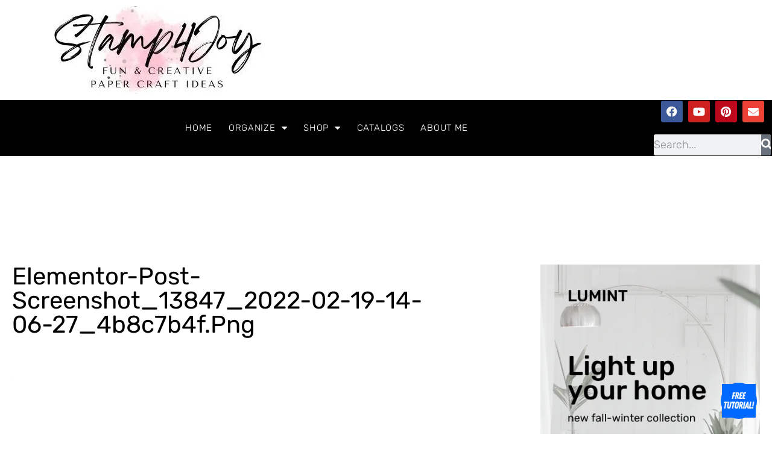

--- FILE ---
content_type: text/html; charset=UTF-8
request_url: https://stamp4joy.com/?attachment_id=13907
body_size: 27362
content:
<!doctype html>
<html lang="en-US">
<head>
	<meta charset="UTF-8">
	<meta name="viewport" content="width=device-width, initial-scale=1">
	<link rel="profile" href="https://gmpg.org/xfn/11">
	<meta name='robots' content='index, follow, max-image-preview:large, max-snippet:-1, max-video-preview:-1' />

	<!-- This site is optimized with the Yoast SEO plugin v26.8 - https://yoast.com/product/yoast-seo-wordpress/ -->
	<title>Elementor-post-screenshot_13847_2022-02-19-14-06-27_4b8c7b4f.png &#8226; Stamp4Joy</title>
	<link rel="canonical" href="https://stamp4joy.com/" />
	<meta property="og:locale" content="en_US" />
	<meta property="og:type" content="article" />
	<meta property="og:title" content="Elementor-post-screenshot_13847_2022-02-19-14-06-27_4b8c7b4f.png &#8226; Stamp4Joy" />
	<meta property="og:url" content="https://stamp4joy.com/" />
	<meta property="og:site_name" content="Stamp4Joy" />
	<meta property="article:publisher" content="https://www.facebook.com/stamp4joy/" />
	<meta property="og:image" content="https://stamp4joy.com" />
	<meta property="og:image:width" content="1" />
	<meta property="og:image:height" content="1" />
	<meta property="og:image:type" content="image/png" />
	<meta name="twitter:card" content="summary_large_image" />
	<meta name="twitter:site" content="@stamp4joy" />
	<script type="application/ld+json" class="yoast-schema-graph">{"@context":"https://schema.org","@graph":[{"@type":"WebPage","@id":"https://stamp4joy.com/","url":"https://stamp4joy.com/","name":"Elementor-post-screenshot_13847_2022-02-19-14-06-27_4b8c7b4f.png &#8226; Stamp4Joy","isPartOf":{"@id":"https://stamp4joy.com/#website"},"primaryImageOfPage":{"@id":"https://stamp4joy.com/#primaryimage"},"image":{"@id":"https://stamp4joy.com/#primaryimage"},"thumbnailUrl":"https://stamp4joy.com/wp-content/uploads/elementor/screenshots/Elementor-post-screenshot_13847_2022-02-19-14-06-27_4b8c7b4f.png","datePublished":"2022-02-19T14:06:27+00:00","breadcrumb":{"@id":"https://stamp4joy.com/#breadcrumb"},"inLanguage":"en-US","potentialAction":[{"@type":"ReadAction","target":["https://stamp4joy.com/"]}]},{"@type":"ImageObject","inLanguage":"en-US","@id":"https://stamp4joy.com/#primaryimage","url":"https://stamp4joy.com/wp-content/uploads/elementor/screenshots/Elementor-post-screenshot_13847_2022-02-19-14-06-27_4b8c7b4f.png","contentUrl":"https://stamp4joy.com/wp-content/uploads/elementor/screenshots/Elementor-post-screenshot_13847_2022-02-19-14-06-27_4b8c7b4f.png"},{"@type":"BreadcrumbList","@id":"https://stamp4joy.com/#breadcrumb","itemListElement":[{"@type":"ListItem","position":1,"name":"Home","item":"https://stamp4joy.com/"},{"@type":"ListItem","position":2,"name":"Elementor-post-screenshot_13847_2022-02-19-14-06-27_4b8c7b4f.png"}]},{"@type":"WebSite","@id":"https://stamp4joy.com/#website","url":"https://stamp4joy.com/","name":"Stamp4Joy","description":"Fun &amp; Creative Paper Crafting Ideas","publisher":{"@id":"https://stamp4joy.com/#organization"},"potentialAction":[{"@type":"SearchAction","target":{"@type":"EntryPoint","urlTemplate":"https://stamp4joy.com/?s={search_term_string}"},"query-input":{"@type":"PropertyValueSpecification","valueRequired":true,"valueName":"search_term_string"}}],"inLanguage":"en-US"},{"@type":"Organization","@id":"https://stamp4joy.com/#organization","name":"Stamp4Joy","url":"https://stamp4joy.com/","logo":{"@type":"ImageObject","inLanguage":"en-US","@id":"https://stamp4joy.com/#/schema/logo/image/","url":"https://stamp4joy.com/wp-content/uploads/2022/03/cropped-Stamp4Joy-square-logo-1-3.jpg","contentUrl":"https://stamp4joy.com/wp-content/uploads/2022/03/cropped-Stamp4Joy-square-logo-1-3.jpg","width":500,"height":146,"caption":"Stamp4Joy"},"image":{"@id":"https://stamp4joy.com/#/schema/logo/image/"},"sameAs":["https://www.facebook.com/stamp4joy/","https://x.com/stamp4joy","https://www.youtube.com/user/Stamp4JoyVideos"]}]}</script>
	<!-- / Yoast SEO plugin. -->


<script type='application/javascript'  id='pys-version-script'>console.log('PixelYourSite Free version 11.1.5.2');</script>
<link rel="alternate" type="application/rss+xml" title="Stamp4Joy &raquo; Feed" href="https://stamp4joy.com/feed/" />
<link rel="alternate" type="application/rss+xml" title="Stamp4Joy &raquo; Comments Feed" href="https://stamp4joy.com/comments/feed/" />
<link rel="alternate" title="oEmbed (JSON)" type="application/json+oembed" href="https://stamp4joy.com/wp-json/oembed/1.0/embed?url=https%3A%2F%2Fstamp4joy.com%2F%3Fattachment_id%3D13907" />
<link rel="alternate" title="oEmbed (XML)" type="text/xml+oembed" href="https://stamp4joy.com/wp-json/oembed/1.0/embed?url=https%3A%2F%2Fstamp4joy.com%2F%3Fattachment_id%3D13907&#038;format=xml" />
		<!-- This site uses the Google Analytics by MonsterInsights plugin v9.11.1 - Using Analytics tracking - https://www.monsterinsights.com/ -->
							<script src="//www.googletagmanager.com/gtag/js?id=G-T3EVJRF00S"  data-cfasync="false" data-wpfc-render="false" async></script>
			<script data-cfasync="false" data-wpfc-render="false">
				var mi_version = '9.11.1';
				var mi_track_user = true;
				var mi_no_track_reason = '';
								var MonsterInsightsDefaultLocations = {"page_location":"https:\/\/stamp4joy.com\/?attachment_id=13907"};
								if ( typeof MonsterInsightsPrivacyGuardFilter === 'function' ) {
					var MonsterInsightsLocations = (typeof MonsterInsightsExcludeQuery === 'object') ? MonsterInsightsPrivacyGuardFilter( MonsterInsightsExcludeQuery ) : MonsterInsightsPrivacyGuardFilter( MonsterInsightsDefaultLocations );
				} else {
					var MonsterInsightsLocations = (typeof MonsterInsightsExcludeQuery === 'object') ? MonsterInsightsExcludeQuery : MonsterInsightsDefaultLocations;
				}

								var disableStrs = [
										'ga-disable-G-T3EVJRF00S',
									];

				/* Function to detect opted out users */
				function __gtagTrackerIsOptedOut() {
					for (var index = 0; index < disableStrs.length; index++) {
						if (document.cookie.indexOf(disableStrs[index] + '=true') > -1) {
							return true;
						}
					}

					return false;
				}

				/* Disable tracking if the opt-out cookie exists. */
				if (__gtagTrackerIsOptedOut()) {
					for (var index = 0; index < disableStrs.length; index++) {
						window[disableStrs[index]] = true;
					}
				}

				/* Opt-out function */
				function __gtagTrackerOptout() {
					for (var index = 0; index < disableStrs.length; index++) {
						document.cookie = disableStrs[index] + '=true; expires=Thu, 31 Dec 2099 23:59:59 UTC; path=/';
						window[disableStrs[index]] = true;
					}
				}

				if ('undefined' === typeof gaOptout) {
					function gaOptout() {
						__gtagTrackerOptout();
					}
				}
								window.dataLayer = window.dataLayer || [];

				window.MonsterInsightsDualTracker = {
					helpers: {},
					trackers: {},
				};
				if (mi_track_user) {
					function __gtagDataLayer() {
						dataLayer.push(arguments);
					}

					function __gtagTracker(type, name, parameters) {
						if (!parameters) {
							parameters = {};
						}

						if (parameters.send_to) {
							__gtagDataLayer.apply(null, arguments);
							return;
						}

						if (type === 'event') {
														parameters.send_to = monsterinsights_frontend.v4_id;
							var hookName = name;
							if (typeof parameters['event_category'] !== 'undefined') {
								hookName = parameters['event_category'] + ':' + name;
							}

							if (typeof MonsterInsightsDualTracker.trackers[hookName] !== 'undefined') {
								MonsterInsightsDualTracker.trackers[hookName](parameters);
							} else {
								__gtagDataLayer('event', name, parameters);
							}
							
						} else {
							__gtagDataLayer.apply(null, arguments);
						}
					}

					__gtagTracker('js', new Date());
					__gtagTracker('set', {
						'developer_id.dZGIzZG': true,
											});
					if ( MonsterInsightsLocations.page_location ) {
						__gtagTracker('set', MonsterInsightsLocations);
					}
										__gtagTracker('config', 'G-T3EVJRF00S', {"forceSSL":"true","link_attribution":"true"} );
										window.gtag = __gtagTracker;										(function () {
						/* https://developers.google.com/analytics/devguides/collection/analyticsjs/ */
						/* ga and __gaTracker compatibility shim. */
						var noopfn = function () {
							return null;
						};
						var newtracker = function () {
							return new Tracker();
						};
						var Tracker = function () {
							return null;
						};
						var p = Tracker.prototype;
						p.get = noopfn;
						p.set = noopfn;
						p.send = function () {
							var args = Array.prototype.slice.call(arguments);
							args.unshift('send');
							__gaTracker.apply(null, args);
						};
						var __gaTracker = function () {
							var len = arguments.length;
							if (len === 0) {
								return;
							}
							var f = arguments[len - 1];
							if (typeof f !== 'object' || f === null || typeof f.hitCallback !== 'function') {
								if ('send' === arguments[0]) {
									var hitConverted, hitObject = false, action;
									if ('event' === arguments[1]) {
										if ('undefined' !== typeof arguments[3]) {
											hitObject = {
												'eventAction': arguments[3],
												'eventCategory': arguments[2],
												'eventLabel': arguments[4],
												'value': arguments[5] ? arguments[5] : 1,
											}
										}
									}
									if ('pageview' === arguments[1]) {
										if ('undefined' !== typeof arguments[2]) {
											hitObject = {
												'eventAction': 'page_view',
												'page_path': arguments[2],
											}
										}
									}
									if (typeof arguments[2] === 'object') {
										hitObject = arguments[2];
									}
									if (typeof arguments[5] === 'object') {
										Object.assign(hitObject, arguments[5]);
									}
									if ('undefined' !== typeof arguments[1].hitType) {
										hitObject = arguments[1];
										if ('pageview' === hitObject.hitType) {
											hitObject.eventAction = 'page_view';
										}
									}
									if (hitObject) {
										action = 'timing' === arguments[1].hitType ? 'timing_complete' : hitObject.eventAction;
										hitConverted = mapArgs(hitObject);
										__gtagTracker('event', action, hitConverted);
									}
								}
								return;
							}

							function mapArgs(args) {
								var arg, hit = {};
								var gaMap = {
									'eventCategory': 'event_category',
									'eventAction': 'event_action',
									'eventLabel': 'event_label',
									'eventValue': 'event_value',
									'nonInteraction': 'non_interaction',
									'timingCategory': 'event_category',
									'timingVar': 'name',
									'timingValue': 'value',
									'timingLabel': 'event_label',
									'page': 'page_path',
									'location': 'page_location',
									'title': 'page_title',
									'referrer' : 'page_referrer',
								};
								for (arg in args) {
																		if (!(!args.hasOwnProperty(arg) || !gaMap.hasOwnProperty(arg))) {
										hit[gaMap[arg]] = args[arg];
									} else {
										hit[arg] = args[arg];
									}
								}
								return hit;
							}

							try {
								f.hitCallback();
							} catch (ex) {
							}
						};
						__gaTracker.create = newtracker;
						__gaTracker.getByName = newtracker;
						__gaTracker.getAll = function () {
							return [];
						};
						__gaTracker.remove = noopfn;
						__gaTracker.loaded = true;
						window['__gaTracker'] = __gaTracker;
					})();
									} else {
										console.log("");
					(function () {
						function __gtagTracker() {
							return null;
						}

						window['__gtagTracker'] = __gtagTracker;
						window['gtag'] = __gtagTracker;
					})();
									}
			</script>
							<!-- / Google Analytics by MonsterInsights -->
		<style id='wp-img-auto-sizes-contain-inline-css'>
img:is([sizes=auto i],[sizes^="auto," i]){contain-intrinsic-size:3000px 1500px}
/*# sourceURL=wp-img-auto-sizes-contain-inline-css */
</style>

<style id='wp-emoji-styles-inline-css'>

	img.wp-smiley, img.emoji {
		display: inline !important;
		border: none !important;
		box-shadow: none !important;
		height: 1em !important;
		width: 1em !important;
		margin: 0 0.07em !important;
		vertical-align: -0.1em !important;
		background: none !important;
		padding: 0 !important;
	}
/*# sourceURL=wp-emoji-styles-inline-css */
</style>
<link rel='stylesheet' id='wp-block-library-css' href='https://stamp4joy.com/wp-includes/css/dist/block-library/style.min.css?ver=6.9' media='all' />
<style id='global-styles-inline-css'>
:root{--wp--preset--aspect-ratio--square: 1;--wp--preset--aspect-ratio--4-3: 4/3;--wp--preset--aspect-ratio--3-4: 3/4;--wp--preset--aspect-ratio--3-2: 3/2;--wp--preset--aspect-ratio--2-3: 2/3;--wp--preset--aspect-ratio--16-9: 16/9;--wp--preset--aspect-ratio--9-16: 9/16;--wp--preset--color--black: #000000;--wp--preset--color--cyan-bluish-gray: #abb8c3;--wp--preset--color--white: #ffffff;--wp--preset--color--pale-pink: #f78da7;--wp--preset--color--vivid-red: #cf2e2e;--wp--preset--color--luminous-vivid-orange: #ff6900;--wp--preset--color--luminous-vivid-amber: #fcb900;--wp--preset--color--light-green-cyan: #7bdcb5;--wp--preset--color--vivid-green-cyan: #00d084;--wp--preset--color--pale-cyan-blue: #8ed1fc;--wp--preset--color--vivid-cyan-blue: #0693e3;--wp--preset--color--vivid-purple: #9b51e0;--wp--preset--gradient--vivid-cyan-blue-to-vivid-purple: linear-gradient(135deg,rgb(6,147,227) 0%,rgb(155,81,224) 100%);--wp--preset--gradient--light-green-cyan-to-vivid-green-cyan: linear-gradient(135deg,rgb(122,220,180) 0%,rgb(0,208,130) 100%);--wp--preset--gradient--luminous-vivid-amber-to-luminous-vivid-orange: linear-gradient(135deg,rgb(252,185,0) 0%,rgb(255,105,0) 100%);--wp--preset--gradient--luminous-vivid-orange-to-vivid-red: linear-gradient(135deg,rgb(255,105,0) 0%,rgb(207,46,46) 100%);--wp--preset--gradient--very-light-gray-to-cyan-bluish-gray: linear-gradient(135deg,rgb(238,238,238) 0%,rgb(169,184,195) 100%);--wp--preset--gradient--cool-to-warm-spectrum: linear-gradient(135deg,rgb(74,234,220) 0%,rgb(151,120,209) 20%,rgb(207,42,186) 40%,rgb(238,44,130) 60%,rgb(251,105,98) 80%,rgb(254,248,76) 100%);--wp--preset--gradient--blush-light-purple: linear-gradient(135deg,rgb(255,206,236) 0%,rgb(152,150,240) 100%);--wp--preset--gradient--blush-bordeaux: linear-gradient(135deg,rgb(254,205,165) 0%,rgb(254,45,45) 50%,rgb(107,0,62) 100%);--wp--preset--gradient--luminous-dusk: linear-gradient(135deg,rgb(255,203,112) 0%,rgb(199,81,192) 50%,rgb(65,88,208) 100%);--wp--preset--gradient--pale-ocean: linear-gradient(135deg,rgb(255,245,203) 0%,rgb(182,227,212) 50%,rgb(51,167,181) 100%);--wp--preset--gradient--electric-grass: linear-gradient(135deg,rgb(202,248,128) 0%,rgb(113,206,126) 100%);--wp--preset--gradient--midnight: linear-gradient(135deg,rgb(2,3,129) 0%,rgb(40,116,252) 100%);--wp--preset--font-size--small: 13px;--wp--preset--font-size--medium: 20px;--wp--preset--font-size--large: 36px;--wp--preset--font-size--x-large: 42px;--wp--preset--spacing--20: 0.44rem;--wp--preset--spacing--30: 0.67rem;--wp--preset--spacing--40: 1rem;--wp--preset--spacing--50: 1.5rem;--wp--preset--spacing--60: 2.25rem;--wp--preset--spacing--70: 3.38rem;--wp--preset--spacing--80: 5.06rem;--wp--preset--shadow--natural: 6px 6px 9px rgba(0, 0, 0, 0.2);--wp--preset--shadow--deep: 12px 12px 50px rgba(0, 0, 0, 0.4);--wp--preset--shadow--sharp: 6px 6px 0px rgba(0, 0, 0, 0.2);--wp--preset--shadow--outlined: 6px 6px 0px -3px rgb(255, 255, 255), 6px 6px rgb(0, 0, 0);--wp--preset--shadow--crisp: 6px 6px 0px rgb(0, 0, 0);}:root { --wp--style--global--content-size: 800px;--wp--style--global--wide-size: 1200px; }:where(body) { margin: 0; }.wp-site-blocks > .alignleft { float: left; margin-right: 2em; }.wp-site-blocks > .alignright { float: right; margin-left: 2em; }.wp-site-blocks > .aligncenter { justify-content: center; margin-left: auto; margin-right: auto; }:where(.wp-site-blocks) > * { margin-block-start: 24px; margin-block-end: 0; }:where(.wp-site-blocks) > :first-child { margin-block-start: 0; }:where(.wp-site-blocks) > :last-child { margin-block-end: 0; }:root { --wp--style--block-gap: 24px; }:root :where(.is-layout-flow) > :first-child{margin-block-start: 0;}:root :where(.is-layout-flow) > :last-child{margin-block-end: 0;}:root :where(.is-layout-flow) > *{margin-block-start: 24px;margin-block-end: 0;}:root :where(.is-layout-constrained) > :first-child{margin-block-start: 0;}:root :where(.is-layout-constrained) > :last-child{margin-block-end: 0;}:root :where(.is-layout-constrained) > *{margin-block-start: 24px;margin-block-end: 0;}:root :where(.is-layout-flex){gap: 24px;}:root :where(.is-layout-grid){gap: 24px;}.is-layout-flow > .alignleft{float: left;margin-inline-start: 0;margin-inline-end: 2em;}.is-layout-flow > .alignright{float: right;margin-inline-start: 2em;margin-inline-end: 0;}.is-layout-flow > .aligncenter{margin-left: auto !important;margin-right: auto !important;}.is-layout-constrained > .alignleft{float: left;margin-inline-start: 0;margin-inline-end: 2em;}.is-layout-constrained > .alignright{float: right;margin-inline-start: 2em;margin-inline-end: 0;}.is-layout-constrained > .aligncenter{margin-left: auto !important;margin-right: auto !important;}.is-layout-constrained > :where(:not(.alignleft):not(.alignright):not(.alignfull)){max-width: var(--wp--style--global--content-size);margin-left: auto !important;margin-right: auto !important;}.is-layout-constrained > .alignwide{max-width: var(--wp--style--global--wide-size);}body .is-layout-flex{display: flex;}.is-layout-flex{flex-wrap: wrap;align-items: center;}.is-layout-flex > :is(*, div){margin: 0;}body .is-layout-grid{display: grid;}.is-layout-grid > :is(*, div){margin: 0;}body{padding-top: 0px;padding-right: 0px;padding-bottom: 0px;padding-left: 0px;}a:where(:not(.wp-element-button)){text-decoration: underline;}:root :where(.wp-element-button, .wp-block-button__link){background-color: #32373c;border-width: 0;color: #fff;font-family: inherit;font-size: inherit;font-style: inherit;font-weight: inherit;letter-spacing: inherit;line-height: inherit;padding-top: calc(0.667em + 2px);padding-right: calc(1.333em + 2px);padding-bottom: calc(0.667em + 2px);padding-left: calc(1.333em + 2px);text-decoration: none;text-transform: inherit;}.has-black-color{color: var(--wp--preset--color--black) !important;}.has-cyan-bluish-gray-color{color: var(--wp--preset--color--cyan-bluish-gray) !important;}.has-white-color{color: var(--wp--preset--color--white) !important;}.has-pale-pink-color{color: var(--wp--preset--color--pale-pink) !important;}.has-vivid-red-color{color: var(--wp--preset--color--vivid-red) !important;}.has-luminous-vivid-orange-color{color: var(--wp--preset--color--luminous-vivid-orange) !important;}.has-luminous-vivid-amber-color{color: var(--wp--preset--color--luminous-vivid-amber) !important;}.has-light-green-cyan-color{color: var(--wp--preset--color--light-green-cyan) !important;}.has-vivid-green-cyan-color{color: var(--wp--preset--color--vivid-green-cyan) !important;}.has-pale-cyan-blue-color{color: var(--wp--preset--color--pale-cyan-blue) !important;}.has-vivid-cyan-blue-color{color: var(--wp--preset--color--vivid-cyan-blue) !important;}.has-vivid-purple-color{color: var(--wp--preset--color--vivid-purple) !important;}.has-black-background-color{background-color: var(--wp--preset--color--black) !important;}.has-cyan-bluish-gray-background-color{background-color: var(--wp--preset--color--cyan-bluish-gray) !important;}.has-white-background-color{background-color: var(--wp--preset--color--white) !important;}.has-pale-pink-background-color{background-color: var(--wp--preset--color--pale-pink) !important;}.has-vivid-red-background-color{background-color: var(--wp--preset--color--vivid-red) !important;}.has-luminous-vivid-orange-background-color{background-color: var(--wp--preset--color--luminous-vivid-orange) !important;}.has-luminous-vivid-amber-background-color{background-color: var(--wp--preset--color--luminous-vivid-amber) !important;}.has-light-green-cyan-background-color{background-color: var(--wp--preset--color--light-green-cyan) !important;}.has-vivid-green-cyan-background-color{background-color: var(--wp--preset--color--vivid-green-cyan) !important;}.has-pale-cyan-blue-background-color{background-color: var(--wp--preset--color--pale-cyan-blue) !important;}.has-vivid-cyan-blue-background-color{background-color: var(--wp--preset--color--vivid-cyan-blue) !important;}.has-vivid-purple-background-color{background-color: var(--wp--preset--color--vivid-purple) !important;}.has-black-border-color{border-color: var(--wp--preset--color--black) !important;}.has-cyan-bluish-gray-border-color{border-color: var(--wp--preset--color--cyan-bluish-gray) !important;}.has-white-border-color{border-color: var(--wp--preset--color--white) !important;}.has-pale-pink-border-color{border-color: var(--wp--preset--color--pale-pink) !important;}.has-vivid-red-border-color{border-color: var(--wp--preset--color--vivid-red) !important;}.has-luminous-vivid-orange-border-color{border-color: var(--wp--preset--color--luminous-vivid-orange) !important;}.has-luminous-vivid-amber-border-color{border-color: var(--wp--preset--color--luminous-vivid-amber) !important;}.has-light-green-cyan-border-color{border-color: var(--wp--preset--color--light-green-cyan) !important;}.has-vivid-green-cyan-border-color{border-color: var(--wp--preset--color--vivid-green-cyan) !important;}.has-pale-cyan-blue-border-color{border-color: var(--wp--preset--color--pale-cyan-blue) !important;}.has-vivid-cyan-blue-border-color{border-color: var(--wp--preset--color--vivid-cyan-blue) !important;}.has-vivid-purple-border-color{border-color: var(--wp--preset--color--vivid-purple) !important;}.has-vivid-cyan-blue-to-vivid-purple-gradient-background{background: var(--wp--preset--gradient--vivid-cyan-blue-to-vivid-purple) !important;}.has-light-green-cyan-to-vivid-green-cyan-gradient-background{background: var(--wp--preset--gradient--light-green-cyan-to-vivid-green-cyan) !important;}.has-luminous-vivid-amber-to-luminous-vivid-orange-gradient-background{background: var(--wp--preset--gradient--luminous-vivid-amber-to-luminous-vivid-orange) !important;}.has-luminous-vivid-orange-to-vivid-red-gradient-background{background: var(--wp--preset--gradient--luminous-vivid-orange-to-vivid-red) !important;}.has-very-light-gray-to-cyan-bluish-gray-gradient-background{background: var(--wp--preset--gradient--very-light-gray-to-cyan-bluish-gray) !important;}.has-cool-to-warm-spectrum-gradient-background{background: var(--wp--preset--gradient--cool-to-warm-spectrum) !important;}.has-blush-light-purple-gradient-background{background: var(--wp--preset--gradient--blush-light-purple) !important;}.has-blush-bordeaux-gradient-background{background: var(--wp--preset--gradient--blush-bordeaux) !important;}.has-luminous-dusk-gradient-background{background: var(--wp--preset--gradient--luminous-dusk) !important;}.has-pale-ocean-gradient-background{background: var(--wp--preset--gradient--pale-ocean) !important;}.has-electric-grass-gradient-background{background: var(--wp--preset--gradient--electric-grass) !important;}.has-midnight-gradient-background{background: var(--wp--preset--gradient--midnight) !important;}.has-small-font-size{font-size: var(--wp--preset--font-size--small) !important;}.has-medium-font-size{font-size: var(--wp--preset--font-size--medium) !important;}.has-large-font-size{font-size: var(--wp--preset--font-size--large) !important;}.has-x-large-font-size{font-size: var(--wp--preset--font-size--x-large) !important;}
:root :where(.wp-block-pullquote){font-size: 1.5em;line-height: 1.6;}
/*# sourceURL=global-styles-inline-css */
</style>
<link rel='stylesheet' id='woocommerce-layout-css' href='https://stamp4joy.com/wp-content/plugins/woocommerce/assets/css/woocommerce-layout.css?ver=10.3.7' media='all' />
<link rel='stylesheet' id='woocommerce-smallscreen-css' href='https://stamp4joy.com/wp-content/plugins/woocommerce/assets/css/woocommerce-smallscreen.css?ver=10.3.7' media='only screen and (max-width: 768px)' />
<link rel='stylesheet' id='woocommerce-general-css' href='https://stamp4joy.com/wp-content/plugins/woocommerce/assets/css/woocommerce.css?ver=10.3.7' media='all' />
<style id='woocommerce-inline-inline-css'>
.woocommerce form .form-row .required { visibility: visible; }
/*# sourceURL=woocommerce-inline-inline-css */
</style>
<link rel='stylesheet' id='wp-evs-css-css' href='https://stamp4joy.com/wp-content/plugins/wp-evs/assets/evs.css?ver=6.9' media='all' />
<link rel='stylesheet' id='brands-styles-css' href='https://stamp4joy.com/wp-content/plugins/woocommerce/assets/css/brands.css?ver=10.3.7' media='all' />
<link rel='stylesheet' id='hello-elementor-css' href='https://stamp4joy.com/wp-content/themes/hello-elementor/assets/css/reset.css?ver=3.4.5' media='all' />
<link rel='stylesheet' id='hello-elementor-theme-style-css' href='https://stamp4joy.com/wp-content/themes/hello-elementor/assets/css/theme.css?ver=3.4.5' media='all' />
<link rel='stylesheet' id='hello-elementor-header-footer-css' href='https://stamp4joy.com/wp-content/themes/hello-elementor/assets/css/header-footer.css?ver=3.4.5' media='all' />
<link rel='stylesheet' id='elementor-frontend-css' href='https://stamp4joy.com/wp-content/plugins/elementor/assets/css/frontend.min.css?ver=3.34.2' media='all' />
<link rel='stylesheet' id='elementor-post-13619-css' href='https://stamp4joy.com/wp-content/uploads/elementor/css/post-13619.css?ver=1768920115' media='all' />
<link rel='stylesheet' id='widget-image-css' href='https://stamp4joy.com/wp-content/plugins/elementor/assets/css/widget-image.min.css?ver=3.34.2' media='all' />
<link rel='stylesheet' id='widget-nav-menu-css' href='https://stamp4joy.com/wp-content/plugins/elementor-pro/assets/css/widget-nav-menu.min.css?ver=3.34.0' media='all' />
<link rel='stylesheet' id='widget-social-icons-css' href='https://stamp4joy.com/wp-content/plugins/elementor/assets/css/widget-social-icons.min.css?ver=3.34.2' media='all' />
<link rel='stylesheet' id='e-apple-webkit-css' href='https://stamp4joy.com/wp-content/plugins/elementor/assets/css/conditionals/apple-webkit.min.css?ver=3.34.2' media='all' />
<link rel='stylesheet' id='widget-search-form-css' href='https://stamp4joy.com/wp-content/plugins/elementor-pro/assets/css/widget-search-form.min.css?ver=3.34.0' media='all' />
<link rel='stylesheet' id='elementor-icons-shared-0-css' href='https://stamp4joy.com/wp-content/plugins/elementor/assets/lib/font-awesome/css/fontawesome.min.css?ver=5.15.3' media='all' />
<link rel='stylesheet' id='elementor-icons-fa-solid-css' href='https://stamp4joy.com/wp-content/plugins/elementor/assets/lib/font-awesome/css/solid.min.css?ver=5.15.3' media='all' />
<link rel='stylesheet' id='e-sticky-css' href='https://stamp4joy.com/wp-content/plugins/elementor-pro/assets/css/modules/sticky.min.css?ver=3.34.0' media='all' />
<link rel='stylesheet' id='widget-heading-css' href='https://stamp4joy.com/wp-content/plugins/elementor/assets/css/widget-heading.min.css?ver=3.34.2' media='all' />
<link rel='stylesheet' id='widget-share-buttons-css' href='https://stamp4joy.com/wp-content/plugins/elementor-pro/assets/css/widget-share-buttons.min.css?ver=3.34.0' media='all' />
<link rel='stylesheet' id='elementor-icons-fa-brands-css' href='https://stamp4joy.com/wp-content/plugins/elementor/assets/lib/font-awesome/css/brands.min.css?ver=5.15.3' media='all' />
<link rel='stylesheet' id='widget-author-box-css' href='https://stamp4joy.com/wp-content/plugins/elementor-pro/assets/css/widget-author-box.min.css?ver=3.34.0' media='all' />
<link rel='stylesheet' id='e-animation-sink-css' href='https://stamp4joy.com/wp-content/plugins/elementor/assets/lib/animations/styles/e-animation-sink.min.css?ver=3.34.2' media='all' />
<link rel='stylesheet' id='widget-posts-css' href='https://stamp4joy.com/wp-content/plugins/elementor-pro/assets/css/widget-posts.min.css?ver=3.34.0' media='all' />
<link rel='stylesheet' id='widget-divider-css' href='https://stamp4joy.com/wp-content/plugins/elementor/assets/css/widget-divider.min.css?ver=3.34.2' media='all' />
<link rel='stylesheet' id='widget-form-css' href='https://stamp4joy.com/wp-content/plugins/elementor-pro/assets/css/widget-form.min.css?ver=3.34.0' media='all' />
<link rel='stylesheet' id='widget-post-navigation-css' href='https://stamp4joy.com/wp-content/plugins/elementor-pro/assets/css/widget-post-navigation.min.css?ver=3.34.0' media='all' />
<link rel='stylesheet' id='elementor-icons-css' href='https://stamp4joy.com/wp-content/plugins/elementor/assets/lib/eicons/css/elementor-icons.min.css?ver=5.46.0' media='all' />
<link rel='stylesheet' id='elementor-post-13648-css' href='https://stamp4joy.com/wp-content/uploads/elementor/css/post-13648.css?ver=1768920115' media='all' />
<link rel='stylesheet' id='elementor-post-14112-css' href='https://stamp4joy.com/wp-content/uploads/elementor/css/post-14112.css?ver=1768920115' media='all' />
<link rel='stylesheet' id='elementor-post-13621-css' href='https://stamp4joy.com/wp-content/uploads/elementor/css/post-13621.css?ver=1768920850' media='all' />
<link rel='stylesheet' id='elementor-gf-local-rubik-css' href='https://stamp4joy.com/wp-content/uploads/elementor/google-fonts/css/rubik.css?ver=1742222501' media='all' />
<link rel='stylesheet' id='elementor-gf-local-lato-css' href='https://stamp4joy.com/wp-content/uploads/elementor/google-fonts/css/lato.css?ver=1742222506' media='all' />
<link rel='stylesheet' id='elementor-gf-local-roboto-css' href='https://stamp4joy.com/wp-content/uploads/elementor/google-fonts/css/roboto.css?ver=1742222547' media='all' />
<script src="https://stamp4joy.com/wp-content/plugins/google-analytics-for-wordpress/assets/js/frontend-gtag.min.js?ver=9.11.1" id="monsterinsights-frontend-script-js" async data-wp-strategy="async"></script>
<script data-cfasync="false" data-wpfc-render="false" id='monsterinsights-frontend-script-js-extra'>var monsterinsights_frontend = {"js_events_tracking":"true","download_extensions":"doc,pdf,ppt,zip,xls,docx,pptx,xlsx","inbound_paths":"[{\"path\":\"\\\/go\\\/\",\"label\":\"affiliate\"},{\"path\":\"\\\/recommend\\\/\",\"label\":\"affiliate\"}]","home_url":"https:\/\/stamp4joy.com","hash_tracking":"false","v4_id":"G-T3EVJRF00S"};</script>
<script src="https://stamp4joy.com/wp-includes/js/jquery/jquery.min.js?ver=3.7.1" id="jquery-core-js"></script>
<script src="https://stamp4joy.com/wp-includes/js/jquery/jquery-migrate.min.js?ver=3.4.1" id="jquery-migrate-js"></script>
<script src="https://stamp4joy.com/wp-content/plugins/woocommerce/assets/js/jquery-blockui/jquery.blockUI.min.js?ver=2.7.0-wc.10.3.7" id="wc-jquery-blockui-js" defer data-wp-strategy="defer"></script>
<script id="wc-add-to-cart-js-extra">
var wc_add_to_cart_params = {"ajax_url":"/wp-admin/admin-ajax.php","wc_ajax_url":"/?wc-ajax=%%endpoint%%","i18n_view_cart":"View cart","cart_url":"https://stamp4joy.com/cart/","is_cart":"","cart_redirect_after_add":"no"};
//# sourceURL=wc-add-to-cart-js-extra
</script>
<script src="https://stamp4joy.com/wp-content/plugins/woocommerce/assets/js/frontend/add-to-cart.min.js?ver=10.3.7" id="wc-add-to-cart-js" defer data-wp-strategy="defer"></script>
<script src="https://stamp4joy.com/wp-content/plugins/woocommerce/assets/js/js-cookie/js.cookie.min.js?ver=2.1.4-wc.10.3.7" id="wc-js-cookie-js" defer data-wp-strategy="defer"></script>
<script id="woocommerce-js-extra">
var woocommerce_params = {"ajax_url":"/wp-admin/admin-ajax.php","wc_ajax_url":"/?wc-ajax=%%endpoint%%","i18n_password_show":"Show password","i18n_password_hide":"Hide password"};
//# sourceURL=woocommerce-js-extra
</script>
<script src="https://stamp4joy.com/wp-content/plugins/woocommerce/assets/js/frontend/woocommerce.min.js?ver=10.3.7" id="woocommerce-js" defer data-wp-strategy="defer"></script>
<script src="https://stamp4joy.com/wp-content/plugins/pixelyoursite/dist/scripts/jquery.bind-first-0.2.3.min.js?ver=0.2.3" id="jquery-bind-first-js"></script>
<script src="https://stamp4joy.com/wp-content/plugins/pixelyoursite/dist/scripts/js.cookie-2.1.3.min.js?ver=2.1.3" id="js-cookie-pys-js"></script>
<script src="https://stamp4joy.com/wp-content/plugins/pixelyoursite/dist/scripts/tld.min.js?ver=2.3.1" id="js-tld-js"></script>
<script id="pys-js-extra">
var pysOptions = {"staticEvents":{"facebook":{"init_event":[{"delay":0,"type":"static","ajaxFire":false,"name":"PageView","pixelIds":["521188073098971"],"eventID":"5affe741-fd5b-4dfd-b2b4-fd7bfc9a750d","params":{"page_title":"Elementor-post-screenshot_13847_2022-02-19-14-06-27_4b8c7b4f.png","post_type":"attachment","post_id":13907,"plugin":"PixelYourSite","user_role":"guest","event_url":"stamp4joy.com/"},"e_id":"init_event","ids":[],"hasTimeWindow":false,"timeWindow":0,"woo_order":"","edd_order":""}]}},"dynamicEvents":[],"triggerEvents":[],"triggerEventTypes":[],"facebook":{"pixelIds":["521188073098971"],"advancedMatching":[],"advancedMatchingEnabled":false,"removeMetadata":false,"wooVariableAsSimple":false,"serverApiEnabled":false,"wooCRSendFromServer":false,"send_external_id":null,"enabled_medical":false,"do_not_track_medical_param":["event_url","post_title","page_title","landing_page","content_name","categories","category_name","tags"],"meta_ldu":false},"debug":"","siteUrl":"https://stamp4joy.com","ajaxUrl":"https://stamp4joy.com/wp-admin/admin-ajax.php","ajax_event":"3136451d8a","enable_remove_download_url_param":"1","cookie_duration":"7","last_visit_duration":"60","enable_success_send_form":"","ajaxForServerEvent":"1","ajaxForServerStaticEvent":"1","useSendBeacon":"1","send_external_id":"1","external_id_expire":"180","track_cookie_for_subdomains":"1","google_consent_mode":"1","gdpr":{"ajax_enabled":true,"all_disabled_by_api":false,"facebook_disabled_by_api":false,"analytics_disabled_by_api":false,"google_ads_disabled_by_api":false,"pinterest_disabled_by_api":false,"bing_disabled_by_api":false,"reddit_disabled_by_api":false,"externalID_disabled_by_api":false,"facebook_prior_consent_enabled":true,"analytics_prior_consent_enabled":true,"google_ads_prior_consent_enabled":null,"pinterest_prior_consent_enabled":true,"bing_prior_consent_enabled":true,"cookiebot_integration_enabled":false,"cookiebot_facebook_consent_category":"marketing","cookiebot_analytics_consent_category":"statistics","cookiebot_tiktok_consent_category":"marketing","cookiebot_google_ads_consent_category":"marketing","cookiebot_pinterest_consent_category":"marketing","cookiebot_bing_consent_category":"marketing","consent_magic_integration_enabled":false,"real_cookie_banner_integration_enabled":false,"cookie_notice_integration_enabled":false,"cookie_law_info_integration_enabled":false,"analytics_storage":{"enabled":true,"value":"granted","filter":false},"ad_storage":{"enabled":true,"value":"granted","filter":false},"ad_user_data":{"enabled":true,"value":"granted","filter":false},"ad_personalization":{"enabled":true,"value":"granted","filter":false}},"cookie":{"disabled_all_cookie":false,"disabled_start_session_cookie":false,"disabled_advanced_form_data_cookie":false,"disabled_landing_page_cookie":false,"disabled_first_visit_cookie":false,"disabled_trafficsource_cookie":false,"disabled_utmTerms_cookie":false,"disabled_utmId_cookie":false},"tracking_analytics":{"TrafficSource":"direct","TrafficLanding":"undefined","TrafficUtms":[],"TrafficUtmsId":[]},"GATags":{"ga_datalayer_type":"default","ga_datalayer_name":"dataLayerPYS"},"woo":{"enabled":true,"enabled_save_data_to_orders":true,"addToCartOnButtonEnabled":true,"addToCartOnButtonValueEnabled":true,"addToCartOnButtonValueOption":"price","singleProductId":null,"removeFromCartSelector":"form.woocommerce-cart-form .remove","addToCartCatchMethod":"add_cart_hook","is_order_received_page":false,"containOrderId":false},"edd":{"enabled":false},"cache_bypass":"1768949256"};
//# sourceURL=pys-js-extra
</script>
<script src="https://stamp4joy.com/wp-content/plugins/pixelyoursite/dist/scripts/public.js?ver=11.1.5.2" id="pys-js"></script>
<link rel="https://api.w.org/" href="https://stamp4joy.com/wp-json/" /><link rel="alternate" title="JSON" type="application/json" href="https://stamp4joy.com/wp-json/wp/v2/media/13907" /><link rel="EditURI" type="application/rsd+xml" title="RSD" href="https://stamp4joy.com/xmlrpc.php?rsd" />
<meta name="generator" content="WordPress 6.9" />
<meta name="generator" content="WooCommerce 10.3.7" />
<link rel='shortlink' href='https://stamp4joy.com/?p=13907' />
	<noscript><style>.woocommerce-product-gallery{ opacity: 1 !important; }</style></noscript>
	<meta name="generator" content="Elementor 3.34.2; features: additional_custom_breakpoints; settings: css_print_method-external, google_font-enabled, font_display-auto">
<script src="https://app.aminos.ai/js/chat_plugin.js" data-bot-id="8059"></script>
<!-- TruConversion for stamp4joy.com -->
<script type="text/javascript">
    var _tip = _tip || [];
    (function(d,s,id){
        var js, tjs = d.getElementsByTagName(s)[0];
        if(d.getElementById(id)) { return; }
        js = d.createElement(s); js.id = id;
        js.async = true;
        js.src = d.location.protocol + '//app.truconversion.com/ti-js/35976/b3507.js';
        tjs.parentNode.insertBefore(js, tjs);
    }(document, 'script', 'ti-js'));
</script>
                        
			<style>
				.e-con.e-parent:nth-of-type(n+4):not(.e-lazyloaded):not(.e-no-lazyload),
				.e-con.e-parent:nth-of-type(n+4):not(.e-lazyloaded):not(.e-no-lazyload) * {
					background-image: none !important;
				}
				@media screen and (max-height: 1024px) {
					.e-con.e-parent:nth-of-type(n+3):not(.e-lazyloaded):not(.e-no-lazyload),
					.e-con.e-parent:nth-of-type(n+3):not(.e-lazyloaded):not(.e-no-lazyload) * {
						background-image: none !important;
					}
				}
				@media screen and (max-height: 640px) {
					.e-con.e-parent:nth-of-type(n+2):not(.e-lazyloaded):not(.e-no-lazyload),
					.e-con.e-parent:nth-of-type(n+2):not(.e-lazyloaded):not(.e-no-lazyload) * {
						background-image: none !important;
					}
				}
			</style>
			<link rel="icon" href="https://stamp4joy.com/wp-content/uploads/2016/02/cropped-Stamp4Joy-Square-500x500-32x32.jpg" sizes="32x32" />
<link rel="icon" href="https://stamp4joy.com/wp-content/uploads/2016/02/cropped-Stamp4Joy-Square-500x500-192x192.jpg" sizes="192x192" />
<link rel="apple-touch-icon" href="https://stamp4joy.com/wp-content/uploads/2016/02/cropped-Stamp4Joy-Square-500x500-180x180.jpg" />
<meta name="msapplication-TileImage" content="https://stamp4joy.com/wp-content/uploads/2016/02/cropped-Stamp4Joy-Square-500x500-270x270.jpg" />
</head>
<body class="attachment wp-singular attachment-template-default single single-attachment postid-13907 attachmentid-13907 attachment-png wp-custom-logo wp-embed-responsive wp-theme-hello-elementor theme-hello-elementor woocommerce-no-js hello-elementor-default elementor-default elementor-kit-13619 elementor-page-13621">


<a class="skip-link screen-reader-text" href="#content">Skip to content</a>

		<header data-elementor-type="header" data-elementor-id="13648" class="elementor elementor-13648 elementor-location-header" data-elementor-post-type="elementor_library">
					<section class="elementor-section elementor-top-section elementor-element elementor-element-03c43b9 elementor-section-boxed elementor-section-height-default elementor-section-height-default" data-id="03c43b9" data-element_type="section">
						<div class="elementor-container elementor-column-gap-default">
					<div class="elementor-column elementor-col-50 elementor-top-column elementor-element elementor-element-c87dd4b" data-id="c87dd4b" data-element_type="column">
			<div class="elementor-widget-wrap elementor-element-populated">
						<div class="elementor-element elementor-element-34ae1d4 elementor-widget elementor-widget-theme-site-logo elementor-widget-image" data-id="34ae1d4" data-element_type="widget" data-widget_type="theme-site-logo.default">
				<div class="elementor-widget-container">
											<a href="https://stamp4joy.com">
			<img width="500" height="146" src="https://stamp4joy.com/wp-content/uploads/2022/03/cropped-Stamp4Joy-square-logo-1-3.jpg" class="attachment-full size-full wp-image-14838" alt="" srcset="https://stamp4joy.com/wp-content/uploads/2022/03/cropped-Stamp4Joy-square-logo-1-3.jpg 500w, https://stamp4joy.com/wp-content/uploads/2022/03/cropped-Stamp4Joy-square-logo-1-3-300x88.jpg 300w" sizes="(max-width: 500px) 100vw, 500px" />				</a>
											</div>
				</div>
					</div>
		</div>
				<div class="elementor-column elementor-col-50 elementor-top-column elementor-element elementor-element-8788d69" data-id="8788d69" data-element_type="column">
			<div class="elementor-widget-wrap">
							</div>
		</div>
					</div>
		</section>
				<section class="elementor-section elementor-top-section elementor-element elementor-element-7a21f4ce elementor-section-height-min-height elementor-section-boxed elementor-section-height-default elementor-section-items-middle" data-id="7a21f4ce" data-element_type="section" data-settings="{&quot;background_background&quot;:&quot;classic&quot;,&quot;sticky&quot;:&quot;top&quot;,&quot;sticky_on&quot;:[&quot;desktop&quot;,&quot;tablet&quot;,&quot;mobile&quot;],&quot;sticky_offset&quot;:0,&quot;sticky_effects_offset&quot;:0,&quot;sticky_anchor_link_offset&quot;:0}">
						<div class="elementor-container elementor-column-gap-default">
					<div class="elementor-column elementor-col-50 elementor-top-column elementor-element elementor-element-1db4816" data-id="1db4816" data-element_type="column">
			<div class="elementor-widget-wrap elementor-element-populated">
						<div class="elementor-element elementor-element-66a2c180 elementor-nav-menu__align-center elementor-nav-menu--stretch elementor-nav-menu__text-align-center elementor-nav-menu--dropdown-tablet elementor-nav-menu--toggle elementor-nav-menu--burger elementor-widget elementor-widget-nav-menu" data-id="66a2c180" data-element_type="widget" data-settings="{&quot;full_width&quot;:&quot;stretch&quot;,&quot;layout&quot;:&quot;horizontal&quot;,&quot;submenu_icon&quot;:{&quot;value&quot;:&quot;&lt;i class=\&quot;fas fa-caret-down\&quot; aria-hidden=\&quot;true\&quot;&gt;&lt;\/i&gt;&quot;,&quot;library&quot;:&quot;fa-solid&quot;},&quot;toggle&quot;:&quot;burger&quot;}" data-widget_type="nav-menu.default">
				<div class="elementor-widget-container">
								<nav aria-label="Menu" class="elementor-nav-menu--main elementor-nav-menu__container elementor-nav-menu--layout-horizontal e--pointer-none">
				<ul id="menu-1-66a2c180" class="elementor-nav-menu"><li class="menu-item menu-item-type-post_type menu-item-object-page menu-item-home menu-item-14352"><a href="https://stamp4joy.com/" class="elementor-item">Home</a></li>
<li class="menu-item menu-item-type-post_type menu-item-object-page menu-item-has-children menu-item-14084"><a href="https://stamp4joy.com/craft-room-organization/" class="elementor-item">Organize</a>
<ul class="sub-menu elementor-nav-menu--dropdown">
	<li class="menu-item menu-item-type-post_type menu-item-object-page menu-item-14086"><a href="https://stamp4joy.com/craft-room-favorites/" class="elementor-sub-item">Craft Room Favorites</a></li>
</ul>
</li>
<li class="menu-item menu-item-type-custom menu-item-object-custom menu-item-has-children menu-item-14105"><a href="https://www.stampinup.com?demoid=11438" class="elementor-item">Shop</a>
<ul class="sub-menu elementor-nav-menu--dropdown">
	<li class="menu-item menu-item-type-custom menu-item-object-custom menu-item-14106"><a href="https://www.stampinup.com?demoid=11438" class="elementor-sub-item">My Online Store</a></li>
	<li class="menu-item menu-item-type-post_type menu-item-object-page menu-item-14087"><a href="https://stamp4joy.com/retired-rubber-stamps/" class="elementor-sub-item">Retired Stuff</a></li>
</ul>
</li>
<li class="menu-item menu-item-type-post_type menu-item-object-page menu-item-15052"><a href="https://stamp4joy.com/catalogs/" class="elementor-item">Catalogs</a></li>
<li class="menu-item menu-item-type-post_type menu-item-object-page menu-item-14089"><a href="https://stamp4joy.com/my-stampin-up-story/" class="elementor-item">About Me</a></li>
</ul>			</nav>
					<div class="elementor-menu-toggle" role="button" tabindex="0" aria-label="Menu Toggle" aria-expanded="false">
			<i aria-hidden="true" role="presentation" class="elementor-menu-toggle__icon--open eicon-menu-bar"></i><i aria-hidden="true" role="presentation" class="elementor-menu-toggle__icon--close eicon-close"></i>		</div>
					<nav class="elementor-nav-menu--dropdown elementor-nav-menu__container" aria-hidden="true">
				<ul id="menu-2-66a2c180" class="elementor-nav-menu"><li class="menu-item menu-item-type-post_type menu-item-object-page menu-item-home menu-item-14352"><a href="https://stamp4joy.com/" class="elementor-item" tabindex="-1">Home</a></li>
<li class="menu-item menu-item-type-post_type menu-item-object-page menu-item-has-children menu-item-14084"><a href="https://stamp4joy.com/craft-room-organization/" class="elementor-item" tabindex="-1">Organize</a>
<ul class="sub-menu elementor-nav-menu--dropdown">
	<li class="menu-item menu-item-type-post_type menu-item-object-page menu-item-14086"><a href="https://stamp4joy.com/craft-room-favorites/" class="elementor-sub-item" tabindex="-1">Craft Room Favorites</a></li>
</ul>
</li>
<li class="menu-item menu-item-type-custom menu-item-object-custom menu-item-has-children menu-item-14105"><a href="https://www.stampinup.com?demoid=11438" class="elementor-item" tabindex="-1">Shop</a>
<ul class="sub-menu elementor-nav-menu--dropdown">
	<li class="menu-item menu-item-type-custom menu-item-object-custom menu-item-14106"><a href="https://www.stampinup.com?demoid=11438" class="elementor-sub-item" tabindex="-1">My Online Store</a></li>
	<li class="menu-item menu-item-type-post_type menu-item-object-page menu-item-14087"><a href="https://stamp4joy.com/retired-rubber-stamps/" class="elementor-sub-item" tabindex="-1">Retired Stuff</a></li>
</ul>
</li>
<li class="menu-item menu-item-type-post_type menu-item-object-page menu-item-15052"><a href="https://stamp4joy.com/catalogs/" class="elementor-item" tabindex="-1">Catalogs</a></li>
<li class="menu-item menu-item-type-post_type menu-item-object-page menu-item-14089"><a href="https://stamp4joy.com/my-stampin-up-story/" class="elementor-item" tabindex="-1">About Me</a></li>
</ul>			</nav>
						</div>
				</div>
					</div>
		</div>
				<div class="elementor-column elementor-col-50 elementor-top-column elementor-element elementor-element-3367fd67" data-id="3367fd67" data-element_type="column">
			<div class="elementor-widget-wrap elementor-element-populated">
						<div class="elementor-element elementor-element-663b9ec elementor-shape-rounded elementor-grid-0 e-grid-align-center elementor-widget elementor-widget-social-icons" data-id="663b9ec" data-element_type="widget" data-widget_type="social-icons.default">
				<div class="elementor-widget-container">
							<div class="elementor-social-icons-wrapper elementor-grid" role="list">
							<span class="elementor-grid-item" role="listitem">
					<a class="elementor-icon elementor-social-icon elementor-social-icon-facebook elementor-repeater-item-e759bf5" href="https://facebook.com/stamp4joy" target="_blank">
						<span class="elementor-screen-only">Facebook</span>
						<i aria-hidden="true" class="fab fa-facebook"></i>					</a>
				</span>
							<span class="elementor-grid-item" role="listitem">
					<a class="elementor-icon elementor-social-icon elementor-social-icon-youtube elementor-repeater-item-90fd794" href="https://youtube.com/stamp4joyvideos" target="_blank">
						<span class="elementor-screen-only">Youtube</span>
						<i aria-hidden="true" class="fab fa-youtube"></i>					</a>
				</span>
							<span class="elementor-grid-item" role="listitem">
					<a class="elementor-icon elementor-social-icon elementor-social-icon-pinterest elementor-repeater-item-66a0eff" href="https://www.pinterest.com/stamp4joy/" target="_blank">
						<span class="elementor-screen-only">Pinterest</span>
						<i aria-hidden="true" class="fab fa-pinterest"></i>					</a>
				</span>
							<span class="elementor-grid-item" role="listitem">
					<a class="elementor-icon elementor-social-icon elementor-social-icon-envelope elementor-repeater-item-e62dc95" href="mailto:Rebecca@Stamp4Joy.com" target="_blank">
						<span class="elementor-screen-only">Envelope</span>
						<i aria-hidden="true" class="fas fa-envelope"></i>					</a>
				</span>
					</div>
						</div>
				</div>
				<div class="elementor-element elementor-element-f7baec8 elementor-search-form--skin-classic elementor-search-form--button-type-icon elementor-search-form--icon-search elementor-widget elementor-widget-search-form" data-id="f7baec8" data-element_type="widget" data-settings="{&quot;skin&quot;:&quot;classic&quot;}" data-widget_type="search-form.default">
				<div class="elementor-widget-container">
							<search role="search">
			<form class="elementor-search-form" action="https://stamp4joy.com" method="get">
												<div class="elementor-search-form__container">
					<label class="elementor-screen-only" for="elementor-search-form-f7baec8">Search</label>

					
					<input id="elementor-search-form-f7baec8" placeholder="Search..." class="elementor-search-form__input" type="search" name="s" value="">
					
											<button class="elementor-search-form__submit" type="submit" aria-label="Search">
															<i aria-hidden="true" class="fas fa-search"></i>													</button>
					
									</div>
			</form>
		</search>
						</div>
				</div>
					</div>
		</div>
					</div>
		</section>
				</header>
				<div data-elementor-type="single-post" data-elementor-id="13621" class="elementor elementor-13621 elementor-location-single post-13907 attachment type-attachment status-inherit hentry" data-elementor-post-type="elementor_library">
					<section class="elementor-section elementor-top-section elementor-element elementor-element-6b820f69 elementor-section-boxed elementor-section-height-default elementor-section-height-default" data-id="6b820f69" data-element_type="section">
						<div class="elementor-container elementor-column-gap-default">
					<div class="elementor-column elementor-col-50 elementor-top-column elementor-element elementor-element-5a5c164d" data-id="5a5c164d" data-element_type="column">
			<div class="elementor-widget-wrap elementor-element-populated">
						<div class="elementor-element elementor-element-06ba8e6 elementor-widget elementor-widget-theme-post-title elementor-page-title elementor-widget-heading" data-id="06ba8e6" data-element_type="widget" data-widget_type="theme-post-title.default">
				<div class="elementor-widget-container">
					<h1 class="elementor-heading-title elementor-size-default">Elementor-post-screenshot_13847_2022-02-19-14-06-27_4b8c7b4f.png</h1>				</div>
				</div>
				<div class="elementor-element elementor-element-5f7809d elementor-widget elementor-widget-theme-post-content" data-id="5f7809d" data-element_type="widget" data-widget_type="theme-post-content.default">
				<div class="elementor-widget-container">
					<p class="attachment"><a href='https://stamp4joy.com/wp-content/uploads/elementor/screenshots/Elementor-post-screenshot_13847_2022-02-19-14-06-27_4b8c7b4f.png'><img decoding="async" width="1" height="1" src="https://stamp4joy.com/wp-content/uploads/elementor/screenshots/Elementor-post-screenshot_13847_2022-02-19-14-06-27_4b8c7b4f.png" class="attachment-medium size-medium" alt="" /></a></p>
				</div>
				</div>
				<section class="elementor-section elementor-inner-section elementor-element elementor-element-763b9afd ignore-toc elementor-section-boxed elementor-section-height-default elementor-section-height-default" data-id="763b9afd" data-element_type="section">
						<div class="elementor-container elementor-column-gap-default">
					<div class="elementor-column elementor-col-50 elementor-inner-column elementor-element elementor-element-ee42ed1" data-id="ee42ed1" data-element_type="column">
			<div class="elementor-widget-wrap elementor-element-populated">
						<div class="elementor-element elementor-element-9266576 elementor-widget elementor-widget-heading" data-id="9266576" data-element_type="widget" data-widget_type="heading.default">
				<div class="elementor-widget-container">
					<h2 class="elementor-heading-title elementor-size-default">Share:</h2>				</div>
				</div>
					</div>
		</div>
				<div class="elementor-column elementor-col-50 elementor-inner-column elementor-element elementor-element-11dab640" data-id="11dab640" data-element_type="column">
			<div class="elementor-widget-wrap elementor-element-populated">
						<div class="elementor-element elementor-element-57db0dbb elementor-share-buttons--skin-flat elementor-share-buttons--view-icon-text elementor-share-buttons--shape-square elementor-grid-0 elementor-share-buttons--color-official elementor-widget elementor-widget-share-buttons" data-id="57db0dbb" data-element_type="widget" data-widget_type="share-buttons.default">
				<div class="elementor-widget-container">
							<div class="elementor-grid" role="list">
								<div class="elementor-grid-item" role="listitem">
						<div class="elementor-share-btn elementor-share-btn_facebook" role="button" tabindex="0" aria-label="Share on facebook">
															<span class="elementor-share-btn__icon">
								<i class="fab fa-facebook" aria-hidden="true"></i>							</span>
																						<div class="elementor-share-btn__text">
																			<span class="elementor-share-btn__title">
										Facebook									</span>
																	</div>
													</div>
					</div>
									<div class="elementor-grid-item" role="listitem">
						<div class="elementor-share-btn elementor-share-btn_twitter" role="button" tabindex="0" aria-label="Share on twitter">
															<span class="elementor-share-btn__icon">
								<i class="fab fa-twitter" aria-hidden="true"></i>							</span>
																						<div class="elementor-share-btn__text">
																			<span class="elementor-share-btn__title">
										Twitter									</span>
																	</div>
													</div>
					</div>
									<div class="elementor-grid-item" role="listitem">
						<div class="elementor-share-btn elementor-share-btn_pinterest" role="button" tabindex="0" aria-label="Share on pinterest">
															<span class="elementor-share-btn__icon">
								<i class="fab fa-pinterest" aria-hidden="true"></i>							</span>
																						<div class="elementor-share-btn__text">
																			<span class="elementor-share-btn__title">
										Pinterest									</span>
																	</div>
													</div>
					</div>
									<div class="elementor-grid-item" role="listitem">
						<div class="elementor-share-btn elementor-share-btn_linkedin" role="button" tabindex="0" aria-label="Share on linkedin">
															<span class="elementor-share-btn__icon">
								<i class="fab fa-linkedin" aria-hidden="true"></i>							</span>
																						<div class="elementor-share-btn__text">
																			<span class="elementor-share-btn__title">
										LinkedIn									</span>
																	</div>
													</div>
					</div>
						</div>
						</div>
				</div>
					</div>
		</div>
					</div>
		</section>
				<div class="elementor-element elementor-element-5682c772 elementor-author-box--layout-image-left elementor-author-box--align-left ignore-toc elementor-author-box--avatar-yes elementor-author-box--name-yes elementor-author-box--biography-yes elementor-author-box--link-no elementor-widget elementor-widget-author-box" data-id="5682c772" data-element_type="widget" data-widget_type="author-box.default">
				<div class="elementor-widget-container">
							<div class="elementor-author-box">
							<div  class="elementor-author-box__avatar">
					<img src="https://secure.gravatar.com/avatar/5f0fc87d5fa050e3a337fd3ec548955b13e5723c5c46b5a445ab46195e8f486e?s=300&#038;d=blank&#038;r=g" alt="Picture of Rebecca" loading="lazy">
				</div>
			
			<div class="elementor-author-box__text">
									<div >
						<h4 class="elementor-author-box__name">
							Rebecca						</h4>
					</div>
				
									<div class="elementor-author-box__bio">
											</div>
				
							</div>
		</div>
						</div>
				</div>
					</div>
		</div>
				<div class="elementor-column elementor-col-50 elementor-top-column elementor-element elementor-element-b45b978" data-id="b45b978" data-element_type="column">
			<div class="elementor-widget-wrap elementor-element-populated">
						<div class="elementor-element elementor-element-28485146 elementor-hidden-tablet elementor-hidden-phone elementor-widget elementor-widget-image" data-id="28485146" data-element_type="widget" data-widget_type="image.default">
				<div class="elementor-widget-container">
															<img src="http://stamp4joy.com/wp-content/uploads/2022/02/Lumint-ad-Side-Bar.png" title="" alt="" loading="lazy" />															</div>
				</div>
				<div class="elementor-element elementor-element-605353c8 elementor-hidden-tablet elementor-hidden-phone elementor-widget elementor-widget-image" data-id="605353c8" data-element_type="widget" data-widget_type="image.default">
				<div class="elementor-widget-container">
															<img src="http://stamp4joy.com/wp-content/uploads/2022/02/Flex-Ad-Side-Bar.png" title="" alt="" loading="lazy" />															</div>
				</div>
				<div class="elementor-element elementor-element-4aa7180d ignore-toc elementor-widget elementor-widget-heading" data-id="4aa7180d" data-element_type="widget" data-widget_type="heading.default">
				<div class="elementor-widget-container">
					<h2 class="elementor-heading-title elementor-size-default">Social Media</h2>				</div>
				</div>
				<div class="elementor-element elementor-element-6d0e8a1e elementor-shape-square e-grid-align-left elementor-grid-0 elementor-widget elementor-widget-social-icons" data-id="6d0e8a1e" data-element_type="widget" data-widget_type="social-icons.default">
				<div class="elementor-widget-container">
							<div class="elementor-social-icons-wrapper elementor-grid" role="list">
							<span class="elementor-grid-item" role="listitem">
					<a class="elementor-icon elementor-social-icon elementor-social-icon-facebook-f elementor-animation-sink elementor-repeater-item-1872cd5" target="_blank">
						<span class="elementor-screen-only">Facebook-f</span>
						<i aria-hidden="true" class="fab fa-facebook-f"></i>					</a>
				</span>
							<span class="elementor-grid-item" role="listitem">
					<a class="elementor-icon elementor-social-icon elementor-social-icon-youtube elementor-animation-sink elementor-repeater-item-b178676" target="_blank">
						<span class="elementor-screen-only">Youtube</span>
						<i aria-hidden="true" class="fab fa-youtube"></i>					</a>
				</span>
							<span class="elementor-grid-item" role="listitem">
					<a class="elementor-icon elementor-social-icon elementor-social-icon-twitter elementor-animation-sink elementor-repeater-item-a81b987" target="_blank">
						<span class="elementor-screen-only">Twitter</span>
						<i aria-hidden="true" class="fab fa-twitter"></i>					</a>
				</span>
					</div>
						</div>
				</div>
				<div class="elementor-element elementor-element-1cfe3b74 ignore-toc elementor-widget elementor-widget-heading" data-id="1cfe3b74" data-element_type="widget" data-widget_type="heading.default">
				<div class="elementor-widget-container">
					<h2 class="elementor-heading-title elementor-size-default">Most Popular</h2>				</div>
				</div>
				<div class="elementor-element elementor-element-7197d760 elementor-grid-1 elementor-posts--thumbnail-left elementor-posts--align-left ignore-toc elementor-grid-tablet-2 elementor-grid-mobile-1 elementor-widget elementor-widget-posts" data-id="7197d760" data-element_type="widget" data-settings="{&quot;classic_columns&quot;:&quot;1&quot;,&quot;classic_row_gap&quot;:{&quot;unit&quot;:&quot;px&quot;,&quot;size&quot;:&quot;30&quot;,&quot;sizes&quot;:[]},&quot;classic_columns_tablet&quot;:&quot;2&quot;,&quot;classic_columns_mobile&quot;:&quot;1&quot;,&quot;classic_row_gap_tablet&quot;:{&quot;unit&quot;:&quot;px&quot;,&quot;size&quot;:&quot;&quot;,&quot;sizes&quot;:[]},&quot;classic_row_gap_mobile&quot;:{&quot;unit&quot;:&quot;px&quot;,&quot;size&quot;:&quot;&quot;,&quot;sizes&quot;:[]}}" data-widget_type="posts.classic">
				<div class="elementor-widget-container">
							<div class="elementor-posts-container elementor-posts elementor-posts--skin-classic elementor-grid" role="list">
				<article class="elementor-post elementor-grid-item post-33756 post type-post status-publish format-standard has-post-thumbnail hentry category-big-shot category-card-making-techniques category-hand-made-card-ideas tag-designs-for-handmade-cards tag-embossed-card tag-nature-inspired-card tag-nature-walk-designer-paper tag-natures-symphony-bundle tag-rustic-handmade-card tag-stone-vine-3d-embossing-folder tag-textured-notes-dies" role="listitem">
				<a class="elementor-post__thumbnail__link" href="https://stamp4joy.com/stampin-up-natures-symphony-card-with-rustic-leaf-details/" tabindex="-1" >
			<div class="elementor-post__thumbnail"><img width="577" height="600" src="https://stamp4joy.com/wp-content/uploads/2026/01/Stampin-Up-Natures-Symphony-Handmade-Card-Idea-Stamp4Joy.com_.jpg" class="attachment-full size-full wp-image-33759" alt="Stampin&#039; Up! Nature&#039;s Symphony Handmade Card Idea - Stamp4Joy.com" /></div>
		</a>
				<div class="elementor-post__text">
				<h3 class="elementor-post__title">
			<a href="https://stamp4joy.com/stampin-up-natures-symphony-card-with-rustic-leaf-details/" >
				Stampin&#8217; Up! Nature&#8217;s Symphony Card with Rustic Leaf Details			</a>
		</h3>
				<div class="elementor-post__meta-data">
					<span class="elementor-post-date">
			January 12, 2026		</span>
				</div>
				</div>
				</article>
				<article class="elementor-post elementor-grid-item post-33673 post type-post status-publish format-standard has-post-thumbnail hentry category-hand-made-card-ideas tag-2025-2027-in-color-flat-pearls tag-beach-boardwalk-designer-paper tag-diy-card-ideas tag-simple-handmade-retirement-card-ideas tag-sunrise-sailing tag-textured-notes-dies" role="listitem">
				<a class="elementor-post__thumbnail__link" href="https://stamp4joy.com/retirement-card-design-using-beach-boardwalk/" tabindex="-1" >
			<div class="elementor-post__thumbnail"><img width="501" height="559" src="https://stamp4joy.com/wp-content/uploads/2026/01/Retirement-Card-Design-Stamp4Joy.com_.jpg" class="attachment-full size-full wp-image-33675" alt="Retirement Card Design - Stamp4Joy.com" /></div>
		</a>
				<div class="elementor-post__text">
				<h3 class="elementor-post__title">
			<a href="https://stamp4joy.com/retirement-card-design-using-beach-boardwalk/" >
				Retirement Card Design Using Beach Boardwalk			</a>
		</h3>
				<div class="elementor-post__meta-data">
					<span class="elementor-post-date">
			January 3, 2026		</span>
				</div>
				</div>
				</article>
				<article class="elementor-post elementor-grid-item post-33544 post type-post status-publish format-standard has-post-thumbnail hentry category-featured category-hand-made-card-ideas category-miscellaneous category-specials tag-designer-paper-share" role="listitem">
				<a class="elementor-post__thumbnail__link" href="https://stamp4joy.com/2026-spring-paper-share-fresh-designs-for-a-creative-new-year/" tabindex="-1" >
			<div class="elementor-post__thumbnail"><img width="1024" height="1024" src="https://stamp4joy.com/wp-content/uploads/2025/12/2026-Spring-Paper-Share-Stamp4Joy.com_.png" class="attachment-full size-full wp-image-33552" alt="2026 Spring Paper Share" /></div>
		</a>
				<div class="elementor-post__text">
				<h3 class="elementor-post__title">
			<a href="https://stamp4joy.com/2026-spring-paper-share-fresh-designs-for-a-creative-new-year/" >
				2026 Spring Paper Share:  Fresh Designs for a Creative New Year			</a>
		</h3>
				<div class="elementor-post__meta-data">
					<span class="elementor-post-date">
			December 11, 2025		</span>
				</div>
				</div>
				</article>
				<article class="elementor-post elementor-grid-item post-33419 post type-post status-publish format-standard has-post-thumbnail hentry category-hand-made-card-ideas tag-beginner-cardmaking tag-cute-as-a-bug-suite tag-easy-card-ideas tag-little-ladybug-garden tag-sweet-bugs" role="listitem">
				<a class="elementor-post__thumbnail__link" href="https://stamp4joy.com/cute-as-a-bug-card-with-sweet-details/" tabindex="-1" >
			<div class="elementor-post__thumbnail"><img width="800" height="669" src="https://stamp4joy.com/wp-content/uploads/2025/12/Cute-as-a-Bug-close-up-Stamp4Joy.com_.webp" class="attachment-full size-full wp-image-33427" alt="Cute as a Bug close up - Stamp4Joy.com" /></div>
		</a>
				<div class="elementor-post__text">
				<h3 class="elementor-post__title">
			<a href="https://stamp4joy.com/cute-as-a-bug-card-with-sweet-details/" >
				Cute as a Bug Card With Sweet Details			</a>
		</h3>
				<div class="elementor-post__meta-data">
					<span class="elementor-post-date">
			December 11, 2025		</span>
				</div>
				</div>
				</article>
				</div>
		
						</div>
				</div>
				<section class="elementor-section elementor-inner-section elementor-element elementor-element-436d500c ignore-toc elementor-section-boxed elementor-section-height-default elementor-section-height-default" data-id="436d500c" data-element_type="section" data-settings="{&quot;background_background&quot;:&quot;classic&quot;}">
						<div class="elementor-container elementor-column-gap-default">
					<div class="elementor-column elementor-col-100 elementor-inner-column elementor-element elementor-element-169c0c6a" data-id="169c0c6a" data-element_type="column">
			<div class="elementor-widget-wrap elementor-element-populated">
						<div class="elementor-element elementor-element-44343db7 elementor-widget-divider--view-line_text elementor-widget-divider--element-align-right elementor-widget elementor-widget-divider" data-id="44343db7" data-element_type="widget" data-widget_type="divider.default">
				<div class="elementor-widget-container">
							<div class="elementor-divider">
			<span class="elementor-divider-separator">
							<span class="elementor-divider__text elementor-divider__element">
				Get The Latest Updates				</span>
						</span>
		</div>
						</div>
				</div>
				<div class="elementor-element elementor-element-347f25cb ignore-toc elementor-widget elementor-widget-heading" data-id="347f25cb" data-element_type="widget" data-widget_type="heading.default">
				<div class="elementor-widget-container">
					<h2 class="elementor-heading-title elementor-size-default">Subscribe To Our Weekly Newsletter
</h2>				</div>
				</div>
				<div class="elementor-element elementor-element-669b5b61 elementor-widget elementor-widget-text-editor" data-id="669b5b61" data-element_type="widget" data-widget_type="text-editor.default">
				<div class="elementor-widget-container">
									No spam, notifications only about new products, updates.								</div>
				</div>
				<div class="elementor-element elementor-element-6c301b89 elementor-button-align-stretch elementor-widget elementor-widget-form" data-id="6c301b89" data-element_type="widget" data-settings="{&quot;step_next_label&quot;:&quot;Next&quot;,&quot;step_previous_label&quot;:&quot;Previous&quot;,&quot;button_width&quot;:&quot;100&quot;,&quot;step_type&quot;:&quot;number_text&quot;,&quot;step_icon_shape&quot;:&quot;circle&quot;}" data-widget_type="form.default">
				<div class="elementor-widget-container">
							<form class="elementor-form" method="post" name="New Form" aria-label="New Form">
			<input type="hidden" name="post_id" value="13621"/>
			<input type="hidden" name="form_id" value="6c301b89"/>
			<input type="hidden" name="referer_title" value="Simple Christmas Card Design - Stamp4Joy.com &#8226; Stamp4Joy" />

							<input type="hidden" name="queried_id" value="26900"/>
			
			<div class="elementor-form-fields-wrapper elementor-labels-">
								<div class="elementor-field-type-email elementor-field-group elementor-column elementor-field-group-email elementor-col-100 elementor-field-required">
												<label for="form-field-email" class="elementor-field-label elementor-screen-only">
								Email Address							</label>
														<input size="1" type="email" name="form_fields[email]" id="form-field-email" class="elementor-field elementor-size-sm  elementor-field-textual" placeholder="Email Address" required="required">
											</div>
								<div class="elementor-field-group elementor-column elementor-field-type-submit elementor-col-100 e-form__buttons">
					<button class="elementor-button elementor-size-sm" type="submit">
						<span class="elementor-button-content-wrapper">
																						<span class="elementor-button-text">subscribe</span>
													</span>
					</button>
				</div>
			</div>
		</form>
						</div>
				</div>
					</div>
		</div>
					</div>
		</section>
				<div class="elementor-element elementor-element-4ddce40d ignore-toc elementor-widget elementor-widget-heading" data-id="4ddce40d" data-element_type="widget" data-widget_type="heading.default">
				<div class="elementor-widget-container">
					<h2 class="elementor-heading-title elementor-size-default">Categories</h2>				</div>
				</div>
				<div class="elementor-element elementor-element-3a68ba6d elementor-nav-menu__align-start elementor-nav-menu--dropdown-none ignore-toc elementor-widget elementor-widget-nav-menu" data-id="3a68ba6d" data-element_type="widget" data-settings="{&quot;layout&quot;:&quot;horizontal&quot;,&quot;submenu_icon&quot;:{&quot;value&quot;:&quot;&lt;i class=\&quot;fas fa-caret-down\&quot; aria-hidden=\&quot;true\&quot;&gt;&lt;\/i&gt;&quot;,&quot;library&quot;:&quot;fa-solid&quot;}}" data-widget_type="nav-menu.default">
				<div class="elementor-widget-container">
								<nav aria-label="Menu" class="elementor-nav-menu--main elementor-nav-menu__container elementor-nav-menu--layout-horizontal e--pointer-none">
				<ul id="menu-1-3a68ba6d" class="elementor-nav-menu"><li class="menu-item menu-item-type-post_type menu-item-object-page menu-item-home menu-item-14352"><a href="https://stamp4joy.com/" class="elementor-item">Home</a></li>
<li class="menu-item menu-item-type-post_type menu-item-object-page menu-item-has-children menu-item-14084"><a href="https://stamp4joy.com/craft-room-organization/" class="elementor-item">Organize</a>
<ul class="sub-menu elementor-nav-menu--dropdown">
	<li class="menu-item menu-item-type-post_type menu-item-object-page menu-item-14086"><a href="https://stamp4joy.com/craft-room-favorites/" class="elementor-sub-item">Craft Room Favorites</a></li>
</ul>
</li>
<li class="menu-item menu-item-type-custom menu-item-object-custom menu-item-has-children menu-item-14105"><a href="https://www.stampinup.com?demoid=11438" class="elementor-item">Shop</a>
<ul class="sub-menu elementor-nav-menu--dropdown">
	<li class="menu-item menu-item-type-custom menu-item-object-custom menu-item-14106"><a href="https://www.stampinup.com?demoid=11438" class="elementor-sub-item">My Online Store</a></li>
	<li class="menu-item menu-item-type-post_type menu-item-object-page menu-item-14087"><a href="https://stamp4joy.com/retired-rubber-stamps/" class="elementor-sub-item">Retired Stuff</a></li>
</ul>
</li>
<li class="menu-item menu-item-type-post_type menu-item-object-page menu-item-15052"><a href="https://stamp4joy.com/catalogs/" class="elementor-item">Catalogs</a></li>
<li class="menu-item menu-item-type-post_type menu-item-object-page menu-item-14089"><a href="https://stamp4joy.com/my-stampin-up-story/" class="elementor-item">About Me</a></li>
</ul>			</nav>
						<nav class="elementor-nav-menu--dropdown elementor-nav-menu__container" aria-hidden="true">
				<ul id="menu-2-3a68ba6d" class="elementor-nav-menu"><li class="menu-item menu-item-type-post_type menu-item-object-page menu-item-home menu-item-14352"><a href="https://stamp4joy.com/" class="elementor-item" tabindex="-1">Home</a></li>
<li class="menu-item menu-item-type-post_type menu-item-object-page menu-item-has-children menu-item-14084"><a href="https://stamp4joy.com/craft-room-organization/" class="elementor-item" tabindex="-1">Organize</a>
<ul class="sub-menu elementor-nav-menu--dropdown">
	<li class="menu-item menu-item-type-post_type menu-item-object-page menu-item-14086"><a href="https://stamp4joy.com/craft-room-favorites/" class="elementor-sub-item" tabindex="-1">Craft Room Favorites</a></li>
</ul>
</li>
<li class="menu-item menu-item-type-custom menu-item-object-custom menu-item-has-children menu-item-14105"><a href="https://www.stampinup.com?demoid=11438" class="elementor-item" tabindex="-1">Shop</a>
<ul class="sub-menu elementor-nav-menu--dropdown">
	<li class="menu-item menu-item-type-custom menu-item-object-custom menu-item-14106"><a href="https://www.stampinup.com?demoid=11438" class="elementor-sub-item" tabindex="-1">My Online Store</a></li>
	<li class="menu-item menu-item-type-post_type menu-item-object-page menu-item-14087"><a href="https://stamp4joy.com/retired-rubber-stamps/" class="elementor-sub-item" tabindex="-1">Retired Stuff</a></li>
</ul>
</li>
<li class="menu-item menu-item-type-post_type menu-item-object-page menu-item-15052"><a href="https://stamp4joy.com/catalogs/" class="elementor-item" tabindex="-1">Catalogs</a></li>
<li class="menu-item menu-item-type-post_type menu-item-object-page menu-item-14089"><a href="https://stamp4joy.com/my-stampin-up-story/" class="elementor-item" tabindex="-1">About Me</a></li>
</ul>			</nav>
						</div>
				</div>
					</div>
		</div>
					</div>
		</section>
				<section class="elementor-section elementor-top-section elementor-element elementor-element-1bc195da ignore-toc elementor-section-boxed elementor-section-height-default elementor-section-height-default" data-id="1bc195da" data-element_type="section">
						<div class="elementor-container elementor-column-gap-default">
					<div class="elementor-column elementor-col-100 elementor-top-column elementor-element elementor-element-4579da28" data-id="4579da28" data-element_type="column">
			<div class="elementor-widget-wrap elementor-element-populated">
						<div class="elementor-element elementor-element-1bcca374 elementor-widget elementor-widget-post-navigation" data-id="1bcca374" data-element_type="widget" data-widget_type="post-navigation.default">
				<div class="elementor-widget-container">
							<div class="elementor-post-navigation" role="navigation" aria-label="Post Navigation">
			<div class="elementor-post-navigation__prev elementor-post-navigation__link">
				<a href="https://stamp4joy.com/?elementor_library=search-results-3" rel="prev"><span class="post-navigation__arrow-wrapper post-navigation__arrow-prev"><i aria-hidden="true" class="fas fa-angle-left"></i><span class="elementor-screen-only">Prev</span></span><span class="elementor-post-navigation__link__prev"><span class="post-navigation__prev--label">Previous</span><span class="post-navigation__prev--title">Search Results</span></span></a>			</div>
						<div class="elementor-post-navigation__next elementor-post-navigation__link">
							</div>
		</div>
						</div>
				</div>
					</div>
		</div>
					</div>
		</section>
				<section class="elementor-section elementor-top-section elementor-element elementor-element-707ea208 ignore-toc elementor-section-boxed elementor-section-height-default elementor-section-height-default" data-id="707ea208" data-element_type="section">
						<div class="elementor-container elementor-column-gap-default">
					<div class="elementor-column elementor-col-100 elementor-top-column elementor-element elementor-element-6ca719d4" data-id="6ca719d4" data-element_type="column">
			<div class="elementor-widget-wrap elementor-element-populated">
						<div class="elementor-element elementor-element-7e5c8905 elementor-widget-divider--view-line_text elementor-widget-divider--element-align-right elementor-widget elementor-widget-divider" data-id="7e5c8905" data-element_type="widget" data-widget_type="divider.default">
				<div class="elementor-widget-container">
							<div class="elementor-divider">
			<span class="elementor-divider-separator">
							<span class="elementor-divider__text elementor-divider__element">
				On Key				</span>
						</span>
		</div>
						</div>
				</div>
				<div class="elementor-element elementor-element-32227861 elementor-widget elementor-widget-heading" data-id="32227861" data-element_type="widget" data-widget_type="heading.default">
				<div class="elementor-widget-container">
					<h2 class="elementor-heading-title elementor-size-default">Related Posts</h2>				</div>
				</div>
				<div class="elementor-element elementor-element-399041f8 elementor-grid-4 elementor-grid-tablet-2 elementor-grid-mobile-1 elementor-posts--thumbnail-top elementor-widget elementor-widget-posts" data-id="399041f8" data-element_type="widget" data-settings="{&quot;classic_columns&quot;:&quot;4&quot;,&quot;classic_columns_tablet&quot;:&quot;2&quot;,&quot;classic_columns_mobile&quot;:&quot;1&quot;,&quot;classic_row_gap&quot;:{&quot;unit&quot;:&quot;px&quot;,&quot;size&quot;:35,&quot;sizes&quot;:[]},&quot;classic_row_gap_tablet&quot;:{&quot;unit&quot;:&quot;px&quot;,&quot;size&quot;:&quot;&quot;,&quot;sizes&quot;:[]},&quot;classic_row_gap_mobile&quot;:{&quot;unit&quot;:&quot;px&quot;,&quot;size&quot;:&quot;&quot;,&quot;sizes&quot;:[]}}" data-widget_type="posts.classic">
				<div class="elementor-widget-container">
							<div class="elementor-posts-container elementor-posts elementor-posts--skin-classic elementor-grid" role="list">
				<article class="elementor-post elementor-grid-item post-33478 post type-post status-publish format-standard has-post-thumbnail hentry category-christmas-card-making-ideas category-hand-made-card-ideas tag-easel-card tag-fun-fold-design tag-holiday-card-idea tag-jolly-delivery-stamps tag-north-pole-delivery-designer-paper tag-winter-cardmaking" role="listitem">
				<a class="elementor-post__thumbnail__link" href="https://stamp4joy.com/easel-fun-fold-card-with-cute-holiday-details/" tabindex="-1" >
			<div class="elementor-post__thumbnail"><img width="700" height="525" src="https://stamp4joy.com/wp-content/uploads/2025/12/Easel-Fun-Fold-Card-With-Cute-Holiday-Details-side-Stamp4Joy.com_.jpg" class="attachment-full size-full wp-image-33480" alt="Easel Fun Fold Card With Cute Holiday Details side - Stamp4Joy.com" /></div>
		</a>
				<div class="elementor-post__text">
				<h3 class="elementor-post__title">
			<a href="https://stamp4joy.com/easel-fun-fold-card-with-cute-holiday-details/" >
				Easel Fun Fold Card With Cute Holiday Details			</a>
		</h3>
				<div class="elementor-post__excerpt">
			<p>Easel Fun Fold Card for a Winter Display Easel fun fold card ideas are some of my favorites because they stand up beautifully for display</p>
		</div>
				</div>
				</article>
				<article class="elementor-post elementor-grid-item post-33349 post type-post status-publish format-standard has-post-thumbnail hentry category-hand-made-card-ideas tag-birthday-card-design tag-cute-as-a-bug-designer-paper tag-spotlight-on-nature-dies tag-textured-notes-dies tag-valentine-kisses" role="listitem">
				<a class="elementor-post__thumbnail__link" href="https://stamp4joy.com/bear-birthday-card-you-can-make-with-valentine-kisses/" tabindex="-1" >
			<div class="elementor-post__thumbnail"><img width="675" height="800" src="https://stamp4joy.com/wp-content/uploads/2025/12/Bear-Birthday-Card-close-up-Stamp4oy.com_.jpg" class="attachment-full size-full wp-image-33351" alt="Bear Birthday Card close up - Stamp4Joy.com" /></div>
		</a>
				<div class="elementor-post__text">
				<h3 class="elementor-post__title">
			<a href="https://stamp4joy.com/bear-birthday-card-you-can-make-with-valentine-kisses/" >
				Bear Birthday Card You Can Make with Valentine Kisses			</a>
		</h3>
				<div class="elementor-post__excerpt">
			<p>Bear Birthday Card:  A Fun Peek at What’s Coming in January A bear birthday card might not be the first thing you think of when</p>
		</div>
				</div>
				</article>
				<article class="elementor-post elementor-grid-item post-33258 post type-post status-publish format-standard has-post-thumbnail hentry category-hand-made-card-ideas tag-diy-card-idea tag-handmade-cards tag-on-display-bundle tag-punny-cards" role="listitem">
				<a class="elementor-post__thumbnail__link" href="https://stamp4joy.com/cat-on-a-shelf-card-idea-using-the-on-display-bundle/" tabindex="-1" >
			<div class="elementor-post__thumbnail"><img width="263" height="234" src="https://stamp4joy.com/wp-content/uploads/2025/12/Cat-on-a-Shelf-Card-Idea-close-up-Stamp4Joy.com_.jpg" class="attachment-full size-full wp-image-33274" alt="Cat on a Shelf Card Idea - Stamp4Joy.com" /></div>
		</a>
				<div class="elementor-post__text">
				<h3 class="elementor-post__title">
			<a href="https://stamp4joy.com/cat-on-a-shelf-card-idea-using-the-on-display-bundle/" >
				Cat on a Shelf Card Idea Using the On Display Bundle			</a>
		</h3>
				<div class="elementor-post__excerpt">
			<p>A Playful Cat on a Shelf Design Cat on a shelf may sound like trouble waiting to happen, and that’s exactly the vibe of today’s</p>
		</div>
				</div>
				</article>
				<article class="elementor-post elementor-grid-item post-33166 post type-post status-publish format-standard has-post-thumbnail hentry category-big-shot category-christmas-card-making-ideas category-hand-made-card-ideas tag-christmas-card-design tag-christmas-greenery-dies tag-country-woods-designer-paper tag-diy-holiday-cards tag-traditions-of-christmas" role="listitem">
				<a class="elementor-post__thumbnail__link" href="https://stamp4joy.com/elegant-handmade-christmas-card-for-classic-holiday-style/" tabindex="-1" >
			<div class="elementor-post__thumbnail"><img width="800" height="625" src="https://stamp4joy.com/wp-content/uploads/2025/11/imageedit_3_2177820745.jpg" class="attachment-full size-full wp-image-33251" alt="Elegant Handmade Christmas Card close up - Stamp4Joy.com" /></div>
		</a>
				<div class="elementor-post__text">
				<h3 class="elementor-post__title">
			<a href="https://stamp4joy.com/elegant-handmade-christmas-card-for-classic-holiday-style/" >
				Elegant Handmade Christmas Card for Classic Holiday Style			</a>
		</h3>
				<div class="elementor-post__excerpt">
			<p>Creating an Elegant Handmade Christmas card is easier than you might think, especially when you’re working with the beautiful Traditions of Christmas Suite.  Combining warm</p>
		</div>
				</div>
				</article>
				</div>
		
						</div>
				</div>
					</div>
		</div>
					</div>
		</section>
				</div>
				<footer data-elementor-type="footer" data-elementor-id="14112" class="elementor elementor-14112 elementor-location-footer" data-elementor-post-type="elementor_library">
					<section class="elementor-section elementor-top-section elementor-element elementor-element-cf5391f elementor-section-boxed elementor-section-height-default elementor-section-height-default" data-id="cf5391f" data-element_type="section">
						<div class="elementor-container elementor-column-gap-default">
					<div class="elementor-column elementor-col-100 elementor-top-column elementor-element elementor-element-7bc47f0" data-id="7bc47f0" data-element_type="column">
			<div class="elementor-widget-wrap elementor-element-populated">
						<div class="elementor-element elementor-element-2a40c5e elementor-widget elementor-widget-text-editor" data-id="2a40c5e" data-element_type="widget" data-widget_type="text-editor.default">
				<div class="elementor-widget-container">
									<p><strong>© 1998-2026 Stamp4Joy.  All Rights Reserved.</strong></p>								</div>
				</div>
					</div>
		</div>
					</div>
		</section>
				<section class="elementor-section elementor-top-section elementor-element elementor-element-280e9a2 elementor-section-boxed elementor-section-height-default elementor-section-height-default" data-id="280e9a2" data-element_type="section">
						<div class="elementor-container elementor-column-gap-default">
					<div class="elementor-column elementor-col-100 elementor-top-column elementor-element elementor-element-eb55273" data-id="eb55273" data-element_type="column">
			<div class="elementor-widget-wrap elementor-element-populated">
						<div class="elementor-element elementor-element-e05b6d2 elementor-widget elementor-widget-text-editor" data-id="e05b6d2" data-element_type="widget" data-widget_type="text-editor.default">
				<div class="elementor-widget-container">
									<p>The content of this website is the sole responsibility of Rebecca Mayse, an Independent Stampin’ Up! Demonstrator.</p>
<p>All artwork copyright Stampin&#8217; Up!® unless otherwise stated.&nbsp;&nbsp;<span style="background-color: var( --e-global-color-e2c1255 );">The use of and content of classes, services, or products offered on this site is not endorsed by Stampin’ Up!&nbsp;</span></p>
<p><span style="background-color: var( --e-global-color-e2c1255 );">All artwork is for personal use only, not for submission to competitions or magazines.&nbsp; Please use good Internet etiquette.&nbsp; If you are inspired by something you see here, please give credit and link to the original source.</span></p>
<p>As an Amazon Associate I earn a small commission from qualifying purchases at no additional cost to you.</p>								</div>
				</div>
				<div class="elementor-element elementor-element-4e62eca elementor-shape-rounded elementor-grid-0 e-grid-align-center elementor-widget elementor-widget-social-icons" data-id="4e62eca" data-element_type="widget" data-widget_type="social-icons.default">
				<div class="elementor-widget-container">
							<div class="elementor-social-icons-wrapper elementor-grid" role="list">
							<span class="elementor-grid-item" role="listitem">
					<a class="elementor-icon elementor-social-icon elementor-social-icon-facebook elementor-repeater-item-8616cb2" href="http://www.facebook.com/stamp4joy" target="_blank">
						<span class="elementor-screen-only">Facebook</span>
						<i aria-hidden="true" class="fab fa-facebook"></i>					</a>
				</span>
							<span class="elementor-grid-item" role="listitem">
					<a class="elementor-icon elementor-social-icon elementor-social-icon-twitter elementor-repeater-item-7668b4e" href="http://www.twitter.com/stamp4joy" target="_blank">
						<span class="elementor-screen-only">Twitter</span>
						<i aria-hidden="true" class="fab fa-twitter"></i>					</a>
				</span>
							<span class="elementor-grid-item" role="listitem">
					<a class="elementor-icon elementor-social-icon elementor-social-icon-youtube elementor-repeater-item-bd14b3f" href="https://www.youtube.com/user/Stamp4JoyVideos" target="_blank">
						<span class="elementor-screen-only">Youtube</span>
						<i aria-hidden="true" class="fab fa-youtube"></i>					</a>
				</span>
					</div>
						</div>
				</div>
					</div>
		</div>
					</div>
		</section>
				</footer>
		
<script type="speculationrules">
{"prefetch":[{"source":"document","where":{"and":[{"href_matches":"/*"},{"not":{"href_matches":["/wp-*.php","/wp-admin/*","/wp-content/uploads/*","/wp-content/*","/wp-content/plugins/*","/wp-content/themes/hello-elementor/*","/*\\?(.+)"]}},{"not":{"selector_matches":"a[rel~=\"nofollow\"]"}},{"not":{"selector_matches":".no-prefetch, .no-prefetch a"}}]},"eagerness":"conservative"}]}
</script>
<div id='pys_ajax_events'></div>        <script>
            var node = document.getElementsByClassName('woocommerce-message')[0];
            if(node && document.getElementById('pys_late_event')) {
                var messageText = node.textContent.trim();
                if(!messageText) {
                    node.style.display = 'none';
                }
            }
        </script>
        			<script>
				const lazyloadRunObserver = () => {
					const lazyloadBackgrounds = document.querySelectorAll( `.e-con.e-parent:not(.e-lazyloaded)` );
					const lazyloadBackgroundObserver = new IntersectionObserver( ( entries ) => {
						entries.forEach( ( entry ) => {
							if ( entry.isIntersecting ) {
								let lazyloadBackground = entry.target;
								if( lazyloadBackground ) {
									lazyloadBackground.classList.add( 'e-lazyloaded' );
								}
								lazyloadBackgroundObserver.unobserve( entry.target );
							}
						});
					}, { rootMargin: '200px 0px 200px 0px' } );
					lazyloadBackgrounds.forEach( ( lazyloadBackground ) => {
						lazyloadBackgroundObserver.observe( lazyloadBackground );
					} );
				};
				const events = [
					'DOMContentLoaded',
					'elementor/lazyload/observe',
				];
				events.forEach( ( event ) => {
					document.addEventListener( event, lazyloadRunObserver );
				} );
			</script>
			<noscript><img height="1" width="1" style="display: none;" src="https://www.facebook.com/tr?id=521188073098971&ev=PageView&noscript=1&cd%5Bpage_title%5D=Elementor-post-screenshot_13847_2022-02-19-14-06-27_4b8c7b4f.png&cd%5Bpost_type%5D=attachment&cd%5Bpost_id%5D=13907&cd%5Bplugin%5D=PixelYourSite&cd%5Buser_role%5D=guest&cd%5Bevent_url%5D=stamp4joy.com%2F" alt=""></noscript>
	<script>
		(function () {
			var c = document.body.className;
			c = c.replace(/woocommerce-no-js/, 'woocommerce-js');
			document.body.className = c;
		})();
	</script>
	<link rel='stylesheet' id='wc-blocks-style-css' href='https://stamp4joy.com/wp-content/plugins/woocommerce/assets/client/blocks/wc-blocks.css?ver=wc-10.3.7' media='all' />
<script src="https://stamp4joy.com/wp-content/themes/hello-elementor/assets/js/hello-frontend.js?ver=3.4.5" id="hello-theme-frontend-js"></script>
<script src="https://stamp4joy.com/wp-content/plugins/elementor/assets/js/webpack.runtime.min.js?ver=3.34.2" id="elementor-webpack-runtime-js"></script>
<script src="https://stamp4joy.com/wp-content/plugins/elementor/assets/js/frontend-modules.min.js?ver=3.34.2" id="elementor-frontend-modules-js"></script>
<script src="https://stamp4joy.com/wp-includes/js/jquery/ui/core.min.js?ver=1.13.3" id="jquery-ui-core-js"></script>
<script id="elementor-frontend-js-before">
var elementorFrontendConfig = {"environmentMode":{"edit":false,"wpPreview":false,"isScriptDebug":false},"i18n":{"shareOnFacebook":"Share on Facebook","shareOnTwitter":"Share on Twitter","pinIt":"Pin it","download":"Download","downloadImage":"Download image","fullscreen":"Fullscreen","zoom":"Zoom","share":"Share","playVideo":"Play Video","previous":"Previous","next":"Next","close":"Close","a11yCarouselPrevSlideMessage":"Previous slide","a11yCarouselNextSlideMessage":"Next slide","a11yCarouselFirstSlideMessage":"This is the first slide","a11yCarouselLastSlideMessage":"This is the last slide","a11yCarouselPaginationBulletMessage":"Go to slide"},"is_rtl":false,"breakpoints":{"xs":0,"sm":480,"md":768,"lg":1025,"xl":1440,"xxl":1600},"responsive":{"breakpoints":{"mobile":{"label":"Mobile Portrait","value":767,"default_value":767,"direction":"max","is_enabled":true},"mobile_extra":{"label":"Mobile Landscape","value":880,"default_value":880,"direction":"max","is_enabled":false},"tablet":{"label":"Tablet Portrait","value":1024,"default_value":1024,"direction":"max","is_enabled":true},"tablet_extra":{"label":"Tablet Landscape","value":1200,"default_value":1200,"direction":"max","is_enabled":false},"laptop":{"label":"Laptop","value":1366,"default_value":1366,"direction":"max","is_enabled":false},"widescreen":{"label":"Widescreen","value":2400,"default_value":2400,"direction":"min","is_enabled":false}},"hasCustomBreakpoints":false},"version":"3.34.2","is_static":false,"experimentalFeatures":{"additional_custom_breakpoints":true,"theme_builder_v2":true,"hello-theme-header-footer":true,"landing-pages":true,"home_screen":true,"global_classes_should_enforce_capabilities":true,"e_variables":true,"cloud-library":true,"e_opt_in_v4_page":true,"e_interactions":true,"e_editor_one":true,"import-export-customization":true,"e_pro_variables":true},"urls":{"assets":"https:\/\/stamp4joy.com\/wp-content\/plugins\/elementor\/assets\/","ajaxurl":"https:\/\/stamp4joy.com\/wp-admin\/admin-ajax.php","uploadUrl":"https:\/\/stamp4joy.com\/wp-content\/uploads"},"nonces":{"floatingButtonsClickTracking":"b3f38e088c"},"swiperClass":"swiper","settings":{"page":[],"editorPreferences":[]},"kit":{"body_background_background":"classic","active_breakpoints":["viewport_mobile","viewport_tablet"],"global_image_lightbox":"yes","lightbox_enable_counter":"yes","lightbox_enable_fullscreen":"yes","lightbox_enable_zoom":"yes","lightbox_enable_share":"yes","lightbox_title_src":"title","lightbox_description_src":"description","woocommerce_notices_elements":[],"hello_header_logo_type":"logo","hello_header_menu_layout":"horizontal","hello_footer_logo_type":"logo"},"post":{"id":13907,"title":"Elementor-post-screenshot_13847_2022-02-19-14-06-27_4b8c7b4f.png%20%E2%80%A2%20Stamp4Joy","excerpt":"","featuredImage":false}};
//# sourceURL=elementor-frontend-js-before
</script>
<script src="https://stamp4joy.com/wp-content/plugins/elementor/assets/js/frontend.min.js?ver=3.34.2" id="elementor-frontend-js"></script>
<script src="https://stamp4joy.com/wp-content/plugins/elementor-pro/assets/lib/smartmenus/jquery.smartmenus.min.js?ver=1.2.1" id="smartmenus-js"></script>
<script src="https://stamp4joy.com/wp-content/plugins/elementor-pro/assets/lib/sticky/jquery.sticky.min.js?ver=3.34.0" id="e-sticky-js"></script>
<script src="https://stamp4joy.com/wp-includes/js/imagesloaded.min.js?ver=5.0.0" id="imagesloaded-js"></script>
<script src="https://stamp4joy.com/wp-content/plugins/woocommerce/assets/js/sourcebuster/sourcebuster.min.js?ver=10.3.7" id="sourcebuster-js-js"></script>
<script id="wc-order-attribution-js-extra">
var wc_order_attribution = {"params":{"lifetime":1.0e-5,"session":30,"base64":false,"ajaxurl":"https://stamp4joy.com/wp-admin/admin-ajax.php","prefix":"wc_order_attribution_","allowTracking":true},"fields":{"source_type":"current.typ","referrer":"current_add.rf","utm_campaign":"current.cmp","utm_source":"current.src","utm_medium":"current.mdm","utm_content":"current.cnt","utm_id":"current.id","utm_term":"current.trm","utm_source_platform":"current.plt","utm_creative_format":"current.fmt","utm_marketing_tactic":"current.tct","session_entry":"current_add.ep","session_start_time":"current_add.fd","session_pages":"session.pgs","session_count":"udata.vst","user_agent":"udata.uag"}};
//# sourceURL=wc-order-attribution-js-extra
</script>
<script src="https://stamp4joy.com/wp-content/plugins/woocommerce/assets/js/frontend/order-attribution.min.js?ver=10.3.7" id="wc-order-attribution-js"></script>
<script src="https://stamp4joy.com/wp-content/plugins/elementor-pro/assets/js/webpack-pro.runtime.min.js?ver=3.34.0" id="elementor-pro-webpack-runtime-js"></script>
<script src="https://stamp4joy.com/wp-includes/js/dist/hooks.min.js?ver=dd5603f07f9220ed27f1" id="wp-hooks-js"></script>
<script src="https://stamp4joy.com/wp-includes/js/dist/i18n.min.js?ver=c26c3dc7bed366793375" id="wp-i18n-js"></script>
<script id="wp-i18n-js-after">
wp.i18n.setLocaleData( { 'text direction\u0004ltr': [ 'ltr' ] } );
//# sourceURL=wp-i18n-js-after
</script>
<script id="elementor-pro-frontend-js-before">
var ElementorProFrontendConfig = {"ajaxurl":"https:\/\/stamp4joy.com\/wp-admin\/admin-ajax.php","nonce":"72a5f6a4f7","urls":{"assets":"https:\/\/stamp4joy.com\/wp-content\/plugins\/elementor-pro\/assets\/","rest":"https:\/\/stamp4joy.com\/wp-json\/"},"settings":{"lazy_load_background_images":true},"popup":{"hasPopUps":true},"shareButtonsNetworks":{"facebook":{"title":"Facebook","has_counter":true},"twitter":{"title":"Twitter"},"linkedin":{"title":"LinkedIn","has_counter":true},"pinterest":{"title":"Pinterest","has_counter":true},"reddit":{"title":"Reddit","has_counter":true},"vk":{"title":"VK","has_counter":true},"odnoklassniki":{"title":"OK","has_counter":true},"tumblr":{"title":"Tumblr"},"digg":{"title":"Digg"},"skype":{"title":"Skype"},"stumbleupon":{"title":"StumbleUpon","has_counter":true},"mix":{"title":"Mix"},"telegram":{"title":"Telegram"},"pocket":{"title":"Pocket","has_counter":true},"xing":{"title":"XING","has_counter":true},"whatsapp":{"title":"WhatsApp"},"email":{"title":"Email"},"print":{"title":"Print"},"x-twitter":{"title":"X"},"threads":{"title":"Threads"}},"woocommerce":{"menu_cart":{"cart_page_url":"https:\/\/stamp4joy.com\/cart\/","checkout_page_url":"https:\/\/stamp4joy.com\/checkout\/","fragments_nonce":"a7875a9798"}},"facebook_sdk":{"lang":"en_US","app_id":""},"lottie":{"defaultAnimationUrl":"https:\/\/stamp4joy.com\/wp-content\/plugins\/elementor-pro\/modules\/lottie\/assets\/animations\/default.json"}};
//# sourceURL=elementor-pro-frontend-js-before
</script>
<script src="https://stamp4joy.com/wp-content/plugins/elementor-pro/assets/js/frontend.min.js?ver=3.34.0" id="elementor-pro-frontend-js"></script>
<script src="https://stamp4joy.com/wp-content/plugins/elementor-pro/assets/js/elements-handlers.min.js?ver=3.34.0" id="pro-elements-handlers-js"></script>
<script id="wp-emoji-settings" type="application/json">
{"baseUrl":"https://s.w.org/images/core/emoji/17.0.2/72x72/","ext":".png","svgUrl":"https://s.w.org/images/core/emoji/17.0.2/svg/","svgExt":".svg","source":{"concatemoji":"https://stamp4joy.com/wp-includes/js/wp-emoji-release.min.js?ver=6.9"}}
</script>
<script type="module">
/*! This file is auto-generated */
const a=JSON.parse(document.getElementById("wp-emoji-settings").textContent),o=(window._wpemojiSettings=a,"wpEmojiSettingsSupports"),s=["flag","emoji"];function i(e){try{var t={supportTests:e,timestamp:(new Date).valueOf()};sessionStorage.setItem(o,JSON.stringify(t))}catch(e){}}function c(e,t,n){e.clearRect(0,0,e.canvas.width,e.canvas.height),e.fillText(t,0,0);t=new Uint32Array(e.getImageData(0,0,e.canvas.width,e.canvas.height).data);e.clearRect(0,0,e.canvas.width,e.canvas.height),e.fillText(n,0,0);const a=new Uint32Array(e.getImageData(0,0,e.canvas.width,e.canvas.height).data);return t.every((e,t)=>e===a[t])}function p(e,t){e.clearRect(0,0,e.canvas.width,e.canvas.height),e.fillText(t,0,0);var n=e.getImageData(16,16,1,1);for(let e=0;e<n.data.length;e++)if(0!==n.data[e])return!1;return!0}function u(e,t,n,a){switch(t){case"flag":return n(e,"\ud83c\udff3\ufe0f\u200d\u26a7\ufe0f","\ud83c\udff3\ufe0f\u200b\u26a7\ufe0f")?!1:!n(e,"\ud83c\udde8\ud83c\uddf6","\ud83c\udde8\u200b\ud83c\uddf6")&&!n(e,"\ud83c\udff4\udb40\udc67\udb40\udc62\udb40\udc65\udb40\udc6e\udb40\udc67\udb40\udc7f","\ud83c\udff4\u200b\udb40\udc67\u200b\udb40\udc62\u200b\udb40\udc65\u200b\udb40\udc6e\u200b\udb40\udc67\u200b\udb40\udc7f");case"emoji":return!a(e,"\ud83e\u1fac8")}return!1}function f(e,t,n,a){let r;const o=(r="undefined"!=typeof WorkerGlobalScope&&self instanceof WorkerGlobalScope?new OffscreenCanvas(300,150):document.createElement("canvas")).getContext("2d",{willReadFrequently:!0}),s=(o.textBaseline="top",o.font="600 32px Arial",{});return e.forEach(e=>{s[e]=t(o,e,n,a)}),s}function r(e){var t=document.createElement("script");t.src=e,t.defer=!0,document.head.appendChild(t)}a.supports={everything:!0,everythingExceptFlag:!0},new Promise(t=>{let n=function(){try{var e=JSON.parse(sessionStorage.getItem(o));if("object"==typeof e&&"number"==typeof e.timestamp&&(new Date).valueOf()<e.timestamp+604800&&"object"==typeof e.supportTests)return e.supportTests}catch(e){}return null}();if(!n){if("undefined"!=typeof Worker&&"undefined"!=typeof OffscreenCanvas&&"undefined"!=typeof URL&&URL.createObjectURL&&"undefined"!=typeof Blob)try{var e="postMessage("+f.toString()+"("+[JSON.stringify(s),u.toString(),c.toString(),p.toString()].join(",")+"));",a=new Blob([e],{type:"text/javascript"});const r=new Worker(URL.createObjectURL(a),{name:"wpTestEmojiSupports"});return void(r.onmessage=e=>{i(n=e.data),r.terminate(),t(n)})}catch(e){}i(n=f(s,u,c,p))}t(n)}).then(e=>{for(const n in e)a.supports[n]=e[n],a.supports.everything=a.supports.everything&&a.supports[n],"flag"!==n&&(a.supports.everythingExceptFlag=a.supports.everythingExceptFlag&&a.supports[n]);var t;a.supports.everythingExceptFlag=a.supports.everythingExceptFlag&&!a.supports.flag,a.supports.everything||((t=a.source||{}).concatemoji?r(t.concatemoji):t.wpemoji&&t.twemoji&&(r(t.twemoji),r(t.wpemoji)))});
//# sourceURL=https://stamp4joy.com/wp-includes/js/wp-emoji-loader.min.js
</script>

</body>
</html>


<!-- Page cached by LiteSpeed Cache 7.7 on 2026-01-20 14:47:36 -->